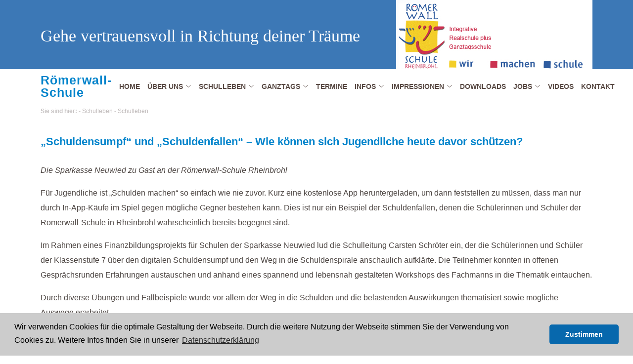

--- FILE ---
content_type: text/html; charset=utf-8
request_url: https://www.roemerwallschule.de/Schulleben-aktuell/Schulden.html
body_size: 4352
content:
<!DOCTYPE html PUBLIC "-//W3C//DTD XHTML 1.0 Transitional//EN"
   "http://www.w3.org/TR/xhtml1/DTD/xhtml1-transitional.dtd">

<html>
    <head>
<base href="https://www.roemerwallschule.de/" />
        <title>Römerwallschule Rheinbrohl - RealschulePlus</title>

        <meta charset="utf-8" />
        <meta http-equiv="X-UA-Compatible" content="IE=Edge,chrome=1" />
        <meta name="viewport" content="width=device-width, user-scalable=no, initial-scale=1" />


    
        
       <link href="css/bootstrap-icons/bootstrap-icons.css" rel="stylesheet">
        
        
     
        
        
        
      
        
        <script type="text/javascript" charset="utf-8" src="js/jquery.min.js"></script>
        
 
    
        
        <link href="css/boxicons/css/boxicons.min.css" rel="stylesheet">
        
        
        
        
        
        
        <link rel="stylesheet" type="text/css" href="css/main-roemer.css">
        
        


<style>


#slide-show {
    margin-top: 200px;
}

#articleList {
  padding-top: 0px;
    
}


.newsPagination  {
    margin-bottom:30px;
}

</style>

















 
		
    <!-- Cookie Banner Start -->
    
    
    <script src="js/cookieconsent.min.js"></script>
    <script src="js/cookie.js"></script>

  <!-- Cookie Banner Script End -->


<meta name="generator" content="CMS CONTENIDO 4.10" />
<meta http-equiv="Content-Type" content="application/xhtml+xml; charset=utf-8" />
<meta name="keywords" content="römerwall-schule, schülerinnen, finanzbildungsprojekts, rheinbrohl, teilnehmer, sparkasse, thematik, mögliche, schuldenspirale, gesprächsrunden, heruntergeladen, schüler, wahrscheinlich, neuwied, schuldenfallen, fallbeispiele, schuldensumpf, schulleitung, klassenstufe, in-app-käufe, auswirkungen, thematisiert, workshop-tag" />
<meta name="description" content="„Schuldensumpf“ und „Schuldenfallen“ – Wie können sich Jugendlich" />
<meta name="author" content="" />
</head>

<body oncontextmenu="return false">


 
    <div id="topbar" class="d-flex align-items-right fixed-top">
        <div class="container">    
            <div class="justify-content-between d-flex">
                <div class="align-self-center topbar-txt">Gehe vertrauensvoll in Richtung deiner Träume</div> 
    
               <div class="topbar-logo">
                    <picture>
                        <source media="(min-width: 38em)" srcset="./images/RS-Rheinbrohl_logo-test.jpg">
                        <source srcset="./images/RS-Rheinbrohl_logo-test_kl.jpg">
                        <img src="./images/RS-Rheinbrohl_logo-test.jpg_kl" alt="">
                    </picture>
               </div>
    
            </div>
        </div>  
      </div>
     
 
  <!-- ======= Header ======= -->
    <header id="header" class="fixed-top d-flex align-items-center header-transparent">
        <div class="container d-flex align-items-center">
    
            <h1 class="logo me-auto">Römerwall-Schule</h1>
            
            <!-- Uncomment below if you prefer to use an image logo -->
                
            <nav id="navbar" class="navbar order-last order-lg-0">
                <ul>
                    
        
                                                        
        
      
      
        <li>
            <a class="nav-link" href="/Home/" rel="2" title="Home">Home</a>
        
                  
              </li>
                                                         
        
                <li class="dropdown"> <a href="#"> <span>Über uns</span> <i class="bi bi-chevron-down"></i></a>          
      
                  
             <ul>
    
                                                            <li>
  
      
              <li>
            <a class="nav-link" href="/Ueber-uns/Das-Kollegium/" rel="74" title="Das Kollegium">Das Kollegium</a>
      
              </li>
                                                             <li>
  
      
              <li>
            <a class="nav-link" href="/Ueber-uns/Leitbild/" rel="21" title="Leitbild">Leitbild</a>
      
              </li>
                                                             <li>
  
      
              <li>
            <a class="nav-link" href="/Ueber-uns/Konzept/" rel="7" title="Konzept">Konzept</a>
      
              </li>
                                                             <li>
  
      
              <li>
            <a class="nav-link" href="/Ueber-uns/Massstaebe/" rel="23" title="Maßstäbe">Maßstäbe</a>
      
              </li>
                                                             <li>
  
      
              <li>
            <a class="nav-link" href="/Fortbildungen/" rel="50" title="Fortbildungen">Fortbildungen</a>
      
              </li>
                                                             <li>
  
      
              <li>
            <a class="nav-link" href="/Schulleitung/" rel="28" title="Schulleitung">Schulleitung</a>
      
              </li>
     
</ul>

              </li>
                                                         
        
                <li class="dropdown"> <a href="#"> <span>Schulleben</span> <i class="bi bi-chevron-down"></i></a>          
      
                  
             <ul>
    
                                                            <li>
  
      
              <li>
            <a class="nav-link active" href="/Schulleben-aktuell/" rel="30" title="Schulleben">Schulleben</a>
      
              </li>
                                                             <li>
  
      
              <li>
            <a class="nav-link" href="/Projekte/" rel="51" title="Projekte">Projekte</a>
      
              </li>
                                                             <li>
  
      
              <li>
            <a class="nav-link" href="/Schulleben/Patenschaft-Kandelium/" rel="44" title="Patenschaft Kandelium">Patenschaft Kandelium</a>
      
              </li>
                                                             <li>
  
      
              <li>
            <a class="nav-link" href="/Schueler-fuer-Schueler/" rel="48" title="Schüler für Schüler">Schüler für Schüler</a>
      
              </li>
                                                             <li>
  
      
              <li>
            <a class="nav-link" href="/Schulsozialarbeit/" rel="54" title="Schulsozialarbeit">Schulsozialarbeit</a>
      
              </li>
                                                             <li>
  
      
              <li>
            <a class="nav-link" href="/Schliessfaecher-fuer-Schueler/" rel="41" title="Schließfächer für Schüler">Schließfächer für Schüler</a>
      
              </li>
                                                             <li>
  
      
              <li>
            <a class="nav-link" href="/Schulelternbeirat/" rel="4" title="Schulelternbeirat">Schulelternbeirat</a>
      
              </li>
                                                             <li>
  
      
              <li>
            <a class="nav-link" href="/Virtueller-Rundgang/" rel="65" title="Rundgang">Rundgang</a>
      
              </li>
     
</ul>

              </li>
                                                         
        
                <li class="dropdown"> <a href="#"> <span>Ganztags</span> <i class="bi bi-chevron-down"></i></a>          
      
                  
             <ul>
    
                                                            <li>
  
      
              <li>
            <a class="nav-link" href="/Ganztags/Ansprechpartner/" rel="77" title="Ansprechpartner">Ansprechpartner</a>
      
              </li>
                                                             <li>
  
      
              <li>
            <a class="nav-link" href="/Ganztags/Konzept/" rel="78" title="Konzept">Konzept</a>
      
              </li>
                                                             <li>
  
      
              <li>
            <a class="nav-link" href="/Ganztags/Anmeldung/" rel="79" title="Anmeldung">Anmeldung</a>
      
              </li>
                                                             <li>
  
      
              <li>
            <a class="nav-link" href="/Ganztags/Presse/" rel="80" title="Presse">Presse</a>
      
              </li>
     
</ul>

              </li>
                                                         
        
      
      
        <li>
            <a class="nav-link" href="/Terminplan/" rel="55" title="Termine">Termine</a>
        
                  
              </li>
                                                         
        
                <li class="dropdown"> <a href="#"> <span>Infos</span> <i class="bi bi-chevron-down"></i></a>          
      
                  
             <ul>
    
                                                            <li>
  
      
              <li>
            <a class="nav-link" href="/Infos/Allgemeine-Infos/" rel="73" title="Allgemeine Infos">Allgemeine Infos</a>
      
              </li>
                                                             <li>
  
      
              <li>
            <a class="nav-link" href="/Beratung/" rel="24" title="Beratung">Beratung</a>
      
              </li>
                                                             <li>
  
      
              <li>
            <a class="nav-link" href="/Allgemeine-Infos/Schulbuchlisten/" rel="32" title="Schulbuchlisten">Schulbuchlisten</a>
      
              </li>
                                                             <li>
  
      
              <li>
            <a class="nav-link" href="/Allgemeine-Infos/Ferientermine/" rel="34" title="Ferientermine">Ferientermine</a>
      
              </li>
                                                             <li>
  
      
              <li>
            <a class="nav-link" href="/Berufsorientierung/" rel="47" title="Berufsorientierung">Berufsorientierung</a>
      
              </li>
                                                             <li>
  
      
              <li>
            <a class="nav-link" href="/Paedagogische-Angebote/" rel="15" title="Pädagogische Angebote">Pädagogische Angebote</a>
      
              </li>
     
</ul>

              </li>
                                                         
        
                <li class="dropdown"> <a href="#"> <span>Impressionen</span> <i class="bi bi-chevron-down"></i></a>          
      
                  
             <ul>
    
                                                            <li>
  
      
              <li>
            <a class="nav-link" href="/Archiv/" rel="5" title="Archiv">Archiv</a>
      
              </li>
                                                             <li>
  
      
              <li>
            <a class="nav-link" href="/50-Jahre/" rel="52" title="50 Jahre">50 Jahre</a>
      
              </li>
     
</ul>

              </li>
                                                         
        
      
      
        <li>
            <a class="nav-link" href="/Downloads/" rel="53" title="Downloads">Downloads</a>
        
                  
              </li>
                                                         
        
                <li class="dropdown"> <a href="#"> <span>Jobs</span> <i class="bi bi-chevron-down"></i></a>          
      
                  
             <ul>
    
                                                            <li>
  
      
              <li>
            <a class="nav-link" href="/Stellenangebote/FSJ/" rel="58" title="FSJ">FSJ</a>
      
              </li>
                                                             <li>
  
      
              <li>
            <a class="nav-link" href="/Stellenangebote/Berufspraktikum/" rel="59" title="Berufspraktikum">Berufspraktikum</a>
      
              </li>
                                                             <li>
  
      
              <li>
            <a class="nav-link" href="/Stellenangebote/Hilfe/" rel="61" title="Hilfe">Hilfe</a>
      
              </li>
     
</ul>

              </li>
                                                         
        
      
      
        <li>
            <a class="nav-link" href="/Videos/" rel="82" title="Videos">Videos</a>
        
                  
              </li>
                                                         
        
      
      
        <li>
            <a class="nav-link" href="/Kontakt/" rel="71" title="Kontakt">Kontakt</a>
        
                  
              </li>
     


                </ul>
                <i class="bi bi-list mobile-nav-toggle"></i>
            </nav>  
        </div>
    </header><!-- End Header -->
  
    <div id="page">        
        <div id="slide-show">
              
        </div>

        <div class="container">
            <div class="row">
                <div class="sec-10-1">
                    <div id="breadcrumb">
                        <!-- navigation_breadcrumb/template/get.tpl -->

 
     Sie sind hier: 

            
        - <a href="/">Schulleben</a> 
       
            
        - <a href="/Schulleben-aktuell/">Schulleben</a> 
       
    
     
 

<!-- /navigation_breadcrumb/template/get.tpl -->
 
                     </div>
                </div>
            </div> 
        </div>


       <section id="section-10" class="sec-10">
            <div class="container">
                <div class="row">
                    <div class="sec-10-1">                                
                        <!-- content_header_first -->


    <h1>&bdquo;Schuldensumpf&ldquo; und &bdquo;Schuldenfallen&ldquo; &ndash; Wie k&ouml;nnen sich Jugendliche heute davor sch&uuml;tzen?</h1>

<!-- /content_header_first -->
 
                        <!-- content_text -->


<p><em>Die Sparkasse Neuwied zu Gast an der R&ouml;merwall-Schule Rheinbrohl</em></p>
<p>F&uuml;r Jugendliche ist &bdquo;Schulden machen&ldquo; so einfach wie nie zuvor. Kurz eine kostenlose App heruntergeladen, um dann feststellen zu m&uuml;ssen, dass man nur durch In-App-K&auml;ufe im Spiel gegen m&ouml;gliche Gegner bestehen kann. Dies ist nur ein Beispiel der Schuldenfallen, denen die Sch&uuml;lerinnen und Sch&uuml;ler der R&ouml;merwall-Schule in Rheinbrohl wahrscheinlich bereits begegnet sind.</p>
<p>Im Rahmen eines Finanzbildungsprojekts f&uuml;r Schulen der Sparkasse Neuwied lud die Schulleitung Carsten Schr&ouml;ter ein, der die Sch&uuml;lerinnen und Sch&uuml;ler der Klassenstufe 7 &uuml;ber den digitalen Schuldensumpf und den Weg in die Schuldenspirale anschaulich aufkl&auml;rte. Die Teilnehmer konnten in offenen Gespr&auml;chsrunden Erfahrungen austauschen und anhand eines spannend und lebensnah gestalteten Workshops des Fachmanns in die Thematik eintauchen.</p>
<p>Durch diverse &Uuml;bungen und Fallbeispiele wurde vor allem der Weg in die Schulden und die belastenden Auswirkungen thematisiert sowie m&ouml;gliche Auswege erarbeitet.</p>
<p>Die Teilnehmer zeigten sich begeistert und empfanden den Workshop-Tag als bereichernd, da die Thematik bereits Teil ihres Lebens sei.</p>
<p>&bdquo;Es ist sch&ouml;n, dass wir auch Themen in der Schule besprechen, die nichts mit Mathe, Deutsch oder Englisch zu tun haben. Mir ist heute einiges &uuml;ber meinen Umgang mit dem Smartphone bewusst geworden&ldquo;, erkl&auml;rte eine Sch&uuml;lerin der Klasse 7b.</p>
<p><img src="https://www.roemerwallschule.de/upload/2022/Bilder/Schulden_1.jpeg" alt="" class="" width="1300" height="874"></p>
<p><img src="https://www.roemerwallschule.de/upload/2022/Bilder/Schulden_2.jpeg" alt="" class="" width="1300"></p>

<!-- /content_text -->
 
                                          
                    </div>
                    <div class="sec-10-2">
                                            </div>
                    <div class="sec-10-3">                  
                                            </div>
                </div>
             </div>
        </section>    

        <div class="container">
            <div class="row"> 
                <!--<div class="p-4 col-xs-12 col-sm-8 col-lg-6 col-xl-4 ">-->
                <div class="sec-20-1"> 
                     
                     <!-- Container einbauen  -->
                </div>
                <!--<div class="p-4 col-xs-12 col-sm-8 col-lg-6 col-xl-6 ">-->  
                <div class="sec-20-2">        
                     
                     <!-- Container einbauen  -->
                </div> 
            </div>
        </div>  

        <div class="container">
            <div class="row">
                <div class="sec-10-1">
                       
                </div>
            </div> 
        </div>

        <!--
        <section id="section-liste" class="sec-00">
            <div class="container">
                <div class="row">
                   
                    <div class="p-4 sec-00-12"> 
                      
                      
                    </div>
                </div>
            </div>
        </section>
        -->
      

        <!--start:footer-->    
        <section id="section-40" class="sec-40">
            <div class="container" data-aos="zoom-out">
                    <div class="row"> 
                        <div class="sec-40-1"> 
                            <!-- content_text -->


<p>R&ouml;merwall-Schule Rheinbrohl<br>Ruth-Dany-Weg 2<br>56598 Rheinbrohl<br><br></p>
<p>Tel:&nbsp; 02635 - 95 01 0<br>Fax: 02635 - 95 01 10<br><br>E-Mail: info@roemerwallschule.de</p>

<!-- /content_text -->
                        </div>
                        <div class="sec-40-2">               
                            <!-- content_text -->


<p><a href="/Home/">Home</a> &nbsp; <br><br><a href="/Ueber-uns/Das-Kollegium/" title="&Uuml;ber uns">&Uuml;ber uns</a> <br><a href="/Ueber-uns/Leitbild/" title="Leitbild">Leitbild</a> &nbsp;&nbsp;<a href="/Ueber-uns/Konzept/" title="Konzept">Konzept</a> &nbsp;&nbsp;<a href="ront_content.php?idcat=23&amp;lang=1" title="Ma&szlig;st&auml;be">Ma&szlig;st&auml;be</a> &nbsp; <a href="/Fortbildungen/" title="Fortbildungen">Fortbildungen</a> &nbsp; <a href="/Schulleitung/" title="Schulleitung">Schulleitung</a><br><br><a href="/Schulleben-aktuell/" title="Schulleben">Schulleben</a><br><a href="/Projekte/" title="Projekte">Projekte</a>&nbsp;&nbsp;<a href="/Schulleben/Patenschaft-Kandelium/" title="Patenschaft">Patenschaft</a>&nbsp;&nbsp;<a href="/Schueler-fuer-Schueler/" title="Sch&uuml;ler f&uuml;r Sch&uuml;ler">Sch&uuml;ler f&uuml;r Sch&uuml;ler</a>&nbsp; <a href="/Schulsozialarbeit/" title="Schulsozialarbeit">Schulsozialarbeit</a>&nbsp;&nbsp;<a href="/Schliessfaecher-fuer-Schueler/" title="Schliessf&auml;cher f&uuml;r Sch&uuml;ler">Schliessf&auml;cher</a>&nbsp; <a href="/Virtueller-Rundgang/" title="Rundgang">Rundgang</a><a href="/Terminplan/"><br><br></a><a href="/Infos/Allgemeine-Infos/" title="Allgemeine Infos">Infos</a><br><a href="/Beratung/" title="Beratung">Beratung</a>&nbsp; <a href="/Allgemeine-Infos/Schulbuchlisten/" title="Schulbuchlisten">Schulbuchlisten</a>&nbsp; <a href="Allgemeine-Infos/Ferientermine/" title="Ferientermine">Ferientermine</a>&nbsp; <a href="/Berufsorientierung/" title="Berufsorientierung">Berufsorientierung</a>&nbsp; <a href="/Paedagogische-Angebote/" title="P&auml;dagogische Angebote">P&auml;dagogische Angebote</a><br><br>Impressionen<br><a href="/Archiv/" title="Archiv">Archiv</a>&nbsp; <a href="/50-Jahre/" title="50 Jahre">50 Jahre</a><br><br><a href="/Jobs/Jobs/" title="Jobs">Jobs</a><br><a href="/Stellenangebote/Praktika/" title="Praktika">Praktika</a>&nbsp;&nbsp;<a href="/Stellenangebote/FSJ/" title="FSJ">FSJ</a>&nbsp;&nbsp;<a href="/Stellenangebote/Berufspraktikum/" title="Berufspraktikum">Berufspraktikum</a>&nbsp;&nbsp;<a href="/Stellenangebote/Hilfe/" title="Hilfe">Hilfe</a>&nbsp;&nbsp;<a href="/Stellenangebote/AG-Leitung/" title="AG Leitung">AG Leitung</a></p>

<!-- /content_text -->
                        </div>
                        <div class="sec-40-3">     
                            <!-- content_text -->


<p><a href="Ganztagsschule/Konzept/">Ganztagsschule</a>&nbsp; <br><br><a href="/Terminplan/">Termine</a><br><br><a href="/Kontakt/Kontakt.html" title="Kontakt">Kontakt</a><br><br><a href="/Downloads/" title="Downloads">Downloads</a><br><br><a href="/Datenschutzerklaerung/Datenschutzerklaerung.html" title="Datenschutzerkl&auml;rung">Datenschutzerkl&auml;rung</a><br><br><a href="/Impressum/Impressum.html" title="Impressum">Impressum</a></p>

<!-- /content_text -->
            
                        </div>
                    </div>
            </div>  
        </section>
    

        <section id="section-logos" class="sec-logos">
            <div class="container">
                <div class="row">
                    <div class="sec-00-12">                         
                        <!-- content_text -->


<p><a href="https://www.sparkasse-neuwied.de/privatkunden/index.php?n=%2Fprivatkunden%2F" target="_blank"><img src="https://www.roemerwallschule.de/upload/Logos/sparkasse-neuwied.jpg" width="200" height="64"></a> <a href="http://www.vrbn.de/" target="_blank"><img src="https://www.roemerwallschule.de/upload/Logos/Logo_VR_Bank.jpg" width="200" height="51"></a> <img src="https://www.roemerwallschule.de/upload/Logos/Inter.png" width="200" height="39"> <img src="https://www.roemerwallschule.de/upload/Logos/weinetikett_emmel.jpg" width="200" height="150"> <a href="https://www.roemerwallschule.de/upload/2022/Bilder/index.png" target="_blank"><img src="https://www.roemerwallschule.de/upload/2022/Bilder/index.png" width="200" height="90"></a></p>

<!-- /content_text -->
                    </div>
                </div>
            </div>
        </section>

    
   
      
        <section id="section-footer" class="sec-footer">
            <div class="container">
                <div class="sec-row-foot">
                    <div class="sec-foot">
                        &copy; 2021 Römerwall-Schule
                    </div>
                    <div class="sec-foot">
                    <a href="https://www.floeck-webdesign.de" target="_blank"> powered by floeck-webdesign.de</a>
                    </div>
                </div>
            </div>
        </section>
        <!--end:footer-->
    </div>




   




         <script type="text/javascript" charset="utf-8" src="js/main-roemer.js"></script>





    </body>

  

     

</html>








--- FILE ---
content_type: text/javascript
request_url: https://www.roemerwallschule.de/js/cookieconsent.min.js
body_size: 7970
content:
!(function (e) {
    if (!e.hasInitialised) {
        var t = {
            escapeRegExp: function (e) {
                return e.replace(/[\-\[\]\/\{\}\(\)\*\+\?\.\\\^\$\|]/g, "\\$&");
            },
            hasClass: function (e, t) {
                var i = " ";
                return 1 === e.nodeType && (i + e.className + i).replace(/[\n\t]/g, i).indexOf(i + t + i) >= 0;
            },
            addClass: function (e, t) {
                e.className += " " + t;
            },
            removeClass: function (e, t) {
                var i = new RegExp("\\b" + this.escapeRegExp(t) + "\\b");
                e.className = e.className.replace(i, "");
            },
            interpolateString: function (e, t) {
                return e.replace(/{{([a-z][a-z0-9\-_]*)}}/gi, function (e) {
                    return t(arguments[1]) || "";
                });
            },
            getCookie: function (e) {
                var t = ("; " + document.cookie).split("; " + e + "=");
                return t.length < 2 ? void 0 : t.pop().split(";").shift();
            },
            setCookie: function (e, t, i, n, o, s) {
                var r = new Date();
                r.setHours(r.getHours() + 24 * (i || 365));
                var a = [e + "=" + t, "expires=" + r.toUTCString(), "path=" + (o || "/")];
                n && a.push("domain=" + n), s && a.push("secure"), (document.cookie = a.join(";"));
            },
            deepExtend: function (e, t) {
                for (var i in t) t.hasOwnProperty(i) && (i in e && this.isPlainObject(e[i]) && this.isPlainObject(t[i]) ? this.deepExtend(e[i], t[i]) : (e[i] = t[i]));
                return e;
            },
            throttle: function (e, t) {
                var i = !1;
                return function () {
                    i ||
                        (e.apply(this, arguments),
                        (i = !0),
                        setTimeout(function () {
                            i = !1;
                        }, t));
                };
            },
            hash: function (e) {
                var t,
                    i,
                    n = 0;
                if (0 === e.length) return n;
                for (t = 0, i = e.length; t < i; ++t) (n = (n << 5) - n + e.charCodeAt(t)), (n |= 0);
                return n;
            },
            normaliseHex: function (e) {
                return "#" == e[0] && (e = e.substr(1)), 3 == e.length && (e = e[0] + e[0] + e[1] + e[1] + e[2] + e[2]), e;
            },
            getContrast: function (e) {
                return (e = this.normaliseHex(e)), (299 * parseInt(e.substr(0, 2), 16) + 587 * parseInt(e.substr(2, 2), 16) + 114 * parseInt(e.substr(4, 2), 16)) / 1e3 >= 128 ? "#000" : "#fff";
            },
            getLuminance: function (e) {
                var t = parseInt(this.normaliseHex(e), 16),
                    i = 38 + (t >> 16),
                    n = 38 + ((t >> 8) & 255),
                    o = 38 + (255 & t);
                return "#" + (16777216 + 65536 * (i < 255 ? (i < 1 ? 0 : i) : 255) + 256 * (n < 255 ? (n < 1 ? 0 : n) : 255) + (o < 255 ? (o < 1 ? 0 : o) : 255)).toString(16).slice(1);
            },
            isMobile: function () {
                return /Android|webOS|iPhone|iPad|iPod|BlackBerry|IEMobile|Opera Mini/i.test(navigator.userAgent);
            },
            isPlainObject: function (e) {
                return "object" == typeof e && null !== e && e.constructor == Object;
            },
            traverseDOMPath: function (e, i) {
                return e && e.parentNode ? (t.hasClass(e, i) ? e : this.traverseDOMPath(e.parentNode, i)) : null;
            },
        };
        (e.status = { deny: "deny", allow: "allow", dismiss: "dismiss" }),
            (e.transitionEnd = (function () {
                var e = document.createElement("div"),
                    t = { t: "transitionend", OT: "oTransitionEnd", msT: "MSTransitionEnd", MozT: "transitionend", WebkitT: "webkitTransitionEnd" };
                for (var i in t) if (t.hasOwnProperty(i) && void 0 !== e.style[i + "ransition"]) return t[i];
                return "";
            })()),
            (e.hasTransition = !!e.transitionEnd);
        var i = Object.keys(e.status).map(t.escapeRegExp);
        (e.customStyles = {}),
            (e.Popup = (function () {
                var n = {
                    enabled: !0,
                    container: null,
                    cookie: { name: "cookieconsent_status", path: "/", domain: "", expiryDays: 365, secure: !1 },
                    onPopupOpen: function () {},
                    onPopupClose: function () {},
                    onInitialise: function (e) {},
                    onStatusChange: function (e, t) {},
                    onRevokeChoice: function () {},
                    onNoCookieLaw: function (e, t) {},
                    content: {
                        header: "Cookies used on the website!",
                        message: "This website uses cookies to ensure you get the best experience on our website.",
                        dismiss: "Got it!",
                        allow: "Allow cookies",
                        link: "Learn more",
                        href: "https://www.cookiesandyou.com",
                        close: "&#x274c;",
                        target: "_blank",
                        policy: "Cookie Policy",
                    },
                    elements: {
                        header: '<span class="cc-header">{{header}}</span>&nbsp;',
                        message: '<span id="cookieconsent:desc" class="cc-message">{{message}}</span>',
                        messagelink:
                            '<span id="cookieconsent:desc" class="cc-message">{{message}} <a aria-label="learn more about cookies" role=button tabindex="0" class="cc-link" href="{{href}}" rel="noopener noreferrer nofollow" target="{{target}}">{{link}}</a></span>',
                        dismiss: '<a aria-label="dismiss cookie message" role=button tabindex="0" class="cc-btn cc-dismiss">{{dismiss}}</a>',
                        allow: '<a aria-label="allow cookies" role=button tabindex="0"  class="cc-btn cc-allow">{{allow}}</a>',
                        deny: '<a aria-label="deny cookies" role=button tabindex="0" class="cc-btn cc-deny">{{deny}}</a>',
                        link: '<a aria-label="learn more about cookies" role=button tabindex="0" class="cc-link" href="{{href}}" rel="noopener noreferrer nofollow" target="{{target}}">{{link}}</a>',
                        close: '<span aria-label="dismiss cookie message" role=button tabindex="0" class="cc-close">{{close}}</span>',
                    },
                    window: '<div role="dialog" aria-live="polite" aria-label="cookieconsent" aria-describedby="cookieconsent:desc" class="cc-window {{classes}}">\x3c!--googleoff: all--\x3e{{children}}\x3c!--googleon: all--\x3e</div>',
                    revokeBtn: '<div class="nix"> </div>',
                    compliance: {
                        info: '<div class="cc-compliance">{{dismiss}}</div>',
                        "opt-in": '<div class="cc-compliance cc-highlight">{{deny}}{{allow}}</div>',
                        "opt-out": '<div class="cc-compliance cc-highlight">{{deny}}{{allow}}</div>',
                    },
                    type: "info",
                    layouts: { basic: "{{messagelink}}{{compliance}}", "basic-close": "{{messagelink}}{{compliance}}{{close}}", "basic-header": "{{header}}{{message}}{{link}}{{compliance}}" },
                    layout: "basic",
                    position: "bottom",
                    theme: "block",
                    static: !1,
                    palette: null,
                    revokable: !1,
                    animateRevokable: !0,
                    showLink: !0,
                    dismissOnScroll: !1,
                    dismissOnTimeout: !1,
                    dismissOnWindowClick: !1,
                    ignoreClicksFrom: ["cc-revoke", "cc-btn"],
                    autoOpen: !0,
                    autoAttach: !0,
                    whitelistPage: [],
                    blacklistPage: [],
                    overrideHTML: null,
                };
                function o() {
                    this.initialise.apply(this, arguments);
                }
                function s(e) {
                    (this.openingTimeout = null), t.removeClass(e, "cc-invisible");
                }
                function r(t) {
                    (t.style.display = "none"), t.removeEventListener(e.transitionEnd, this.afterTransition), (this.afterTransition = null);
                }
                function a() {
                    var e = this.options.position.split("-"),
                        t = [];
                    return (
                        e.forEach(function (e) {
                            t.push("cc-" + e);
                        }),
                        t
                    );
                }
                function c(n) {
                    var o = this.options,
                        s = document.createElement("div"),
                        r = o.container && 1 === o.container.nodeType ? o.container : document.body;
                    s.innerHTML = n;
                    var a = s.children[0];
                    return (
                        (a.style.display = "none"),
                        t.hasClass(a, "cc-window") && e.hasTransition && t.addClass(a, "cc-invisible"),
                        (this.onButtonClick = function (n) {
                            var o = t.traverseDOMPath(n.target, "cc-btn") || n.target;
                            if (t.hasClass(o, "cc-btn")) {
                                var s = o.className.match(new RegExp("\\bcc-(" + i.join("|") + ")\\b")),
                                    r = (s && s[1]) || !1;
                                r && (this.setStatus(r), this.close(!0));
                            }
                            t.hasClass(o, "cc-close") && (this.setStatus(e.status.dismiss), this.close(!0));
                            t.hasClass(o, "cc-revoke") && this.revokeChoice();
                        }.bind(this)),
                        a.addEventListener("click", this.onButtonClick),
                        o.autoAttach && (r.firstChild ? r.insertBefore(a, r.firstChild) : r.appendChild(a)),
                        a
                    );
                }
                function l(e) {
                    return "000000" == (e = t.normaliseHex(e)) ? "#222" : t.getLuminance(e);
                }
                function u(e, t) {
                    for (var i = 0, n = e.length; i < n; ++i) {
                        var o = e[i];
                        if ((o instanceof RegExp && o.test(t)) || ("string" == typeof o && o.length && o === t)) return !0;
                    }
                    return !1;
                }
                return (
                    (o.prototype.initialise = function (i) {
                        this.options && this.destroy(),
                            t.deepExtend((this.options = {}), n),
                            t.isPlainObject(i) && t.deepExtend(this.options, i),
                            function () {
                                var t = this.options.onInitialise.bind(this);
                                if (!window.navigator.cookieEnabled) return t(e.status.deny), !0;
                                if (window.CookiesOK || window.navigator.CookiesOK) return t(e.status.allow), !0;
                                var i = Object.keys(e.status),
                                    n = this.getStatus(),
                                    o = i.indexOf(n) >= 0;
                                o && t(n);
                                return o;
                            }.call(this) && (this.options.enabled = !1),
                            u(this.options.blacklistPage, location.pathname) && (this.options.enabled = !1),
                            u(this.options.whitelistPage, location.pathname) && (this.options.enabled = !0);
                        var o = this.options.window
                                .replace(
                                    "{{classes}}",
                                    function () {
                                        var i = this.options,
                                            n = "top" == i.position || "bottom" == i.position ? "banner" : "floating";
                                        t.isMobile() && (n = "floating");
                                        var o = ["cc-" + n, "cc-type-" + i.type, "cc-theme-" + i.theme];
                                        i.static && o.push("cc-static");
                                        o.push.apply(o, a.call(this));
                                        (function (i) {
                                            var n = t.hash(JSON.stringify(i)),
                                                o = "cc-color-override-" + n,
                                                s = t.isPlainObject(i);
                                            (this.customStyleSelector = s ? o : null),
                                                s &&
                                                    (function (i, n, o) {
                                                        if (e.customStyles[i]) return void ++e.customStyles[i].references;
                                                        var s = {},
                                                            r = n.popup,
                                                            a = n.button,
                                                            c = n.highlight;
                                                        r &&
                                                            ((r.text = r.text ? r.text : t.getContrast(r.background)),
                                                            (r.link = r.link ? r.link : r.text),
                                                            (s[o + ".cc-window"] = ["color: " + r.text, "background-color: " + r.background]),
                                                            (s[o + ".cc-revoke"] = ["color: " + r.text, "background-color: " + r.background]),
                                                            (s[o + " .cc-link," + o + " .cc-link:active," + o + " .cc-link:visited"] = ["color: " + r.link]),
                                                            a &&
                                                                ((a.text = a.text ? a.text : t.getContrast(a.background)),
                                                                (a.border = a.border ? a.border : "transparent"),
                                                                (s[o + " .cc-btn"] = ["color: " + a.text, "border-color: " + a.border, "background-color: " + a.background]),
                                                                a.padding && s[o + " .cc-btn"].push("padding: " + a.padding),
                                                                "transparent" != a.background && (s[o + " .cc-btn:hover, " + o + " .cc-btn:focus"] = ["background-color: " + (a.hover || l(a.background))]),
                                                                c
                                                                    ? ((c.text = c.text ? c.text : t.getContrast(c.background)),
                                                                      (c.border = c.border ? c.border : "transparent"),
                                                                      (s[o + " .cc-highlight .cc-btn:first-child"] = ["color: " + c.text, "border-color: " + c.border, "background-color: " + c.background]))
                                                                    : (s[o + " .cc-highlight .cc-btn:first-child"] = ["color: " + r.text])));
                                                        var u = document.createElement("style");
                                                        document.head.appendChild(u), (e.customStyles[i] = { references: 1, element: u.sheet });
                                                        var h = -1;
                                                        for (var p in s) s.hasOwnProperty(p) && u.sheet.insertRule(p + "{" + s[p].join(";") + "}", ++h);
                                                    })(n, i, "." + o);
                                            return s;
                                        }.call(this, this.options.palette));
                                        this.customStyleSelector && o.push(this.customStyleSelector);
                                        return o;
                                    }
                                        .call(this)
                                        .join(" ")
                                )
                                .replace(
                                    "{{children}}",
                                    function () {
                                        var e = {},
                                            i = this.options;
                                        i.showLink || ((i.elements.link = ""), (i.elements.messagelink = i.elements.message));
                                        Object.keys(i.elements).forEach(function (n) {
                                            e[n] = t.interpolateString(i.elements[n], function (e) {
                                                var t = i.content[e];
                                                return e && "string" == typeof t && t.length ? t : "";
                                            });
                                        });
                                        var n = i.compliance[i.type];
                                        n || (n = i.compliance.info);
                                        e.compliance = t.interpolateString(n, function (t) {
                                            return e[t];
                                        });
                                        var o = i.layouts[i.layout];
                                        o || (o = i.layouts.basic);
                                        return t.interpolateString(o, function (t) {
                                            return e[t];
                                        });
                                    }.call(this)
                                ),
                            s = this.options.overrideHTML;
                        if (("string" == typeof s && s.length && (o = s), this.options.static)) {
                            var r = c.call(this, '<div class="cc-grower">' + o + "</div>");
                            (r.style.display = ""), (this.element = r.firstChild), (this.element.style.display = "none"), t.addClass(this.element, "cc-invisible");
                        } else this.element = c.call(this, o);
                        (function () {
                            var i = this.setStatus.bind(this),
                                n = this.close.bind(this),
                                o = this.options.dismissOnTimeout;
                            "number" == typeof o &&
                                o >= 0 &&
                                (this.dismissTimeout = window.setTimeout(function () {
                                    i(e.status.dismiss), n(!0);
                                }, Math.floor(o)));
                            var s = this.options.dismissOnScroll;
                            if ("number" == typeof s && s >= 0) {
                                var r = function (t) {
                                    window.pageYOffset > Math.floor(s) && (i(e.status.dismiss), n(!0), window.removeEventListener("scroll", r), (this.onWindowScroll = null));
                                };
                                this.options.enabled && ((this.onWindowScroll = r), window.addEventListener("scroll", r));
                            }
                            var a = this.options.dismissOnWindowClick,
                                c = this.options.ignoreClicksFrom;
                            if (a) {
                                var l = function (o) {
                                    for (var s = !1, r = o.path.length, a = c.length, u = 0; u < r; u++) if (!s) for (var h = 0; h < a; h++) s || (s = t.hasClass(o.path[u], c[h]));
                                    s || (i(e.status.dismiss), n(!0), window.removeEventListener("click", l), window.removeEventListener("touchend", l), (this.onWindowClick = null));
                                }.bind(this);
                                this.options.enabled && ((this.onWindowClick = l), window.addEventListener("click", l), window.addEventListener("touchend", l));
                            }
                        }.call(this),
                            function () {
                                "info" != this.options.type && (this.options.revokable = !0);
                                t.isMobile() && (this.options.animateRevokable = !1);
                                if (this.options.revokable) {
                                    var e = a.call(this);
                                    this.options.animateRevokable && e.push("cc-animate"), this.customStyleSelector && e.push(this.customStyleSelector);
                                    var i = this.options.revokeBtn.replace("{{classes}}", e.join(" ")).replace("{{policy}}", this.options.content.policy);
                                    this.revokeBtn = c.call(this, i);
                                    var n = this.revokeBtn;
                                    if (this.options.animateRevokable) {
                                        var o = t.throttle(function (e) {
                                            var i = !1,
                                                o = window.innerHeight - 20;
                                            t.hasClass(n, "cc-top") && e.clientY < 20 && (i = !0),
                                                t.hasClass(n, "cc-bottom") && e.clientY > o && (i = !0),
                                                i ? t.hasClass(n, "cc-active") || t.addClass(n, "cc-active") : t.hasClass(n, "cc-active") && t.removeClass(n, "cc-active");
                                        }, 200);
                                        (this.onMouseMove = o), window.addEventListener("mousemove", o);
                                    }
                                }
                            }.call(this),
                            this.options.autoOpen && this.autoOpen());
                    }),
                    (o.prototype.destroy = function () {
                        this.onButtonClick && this.element && (this.element.removeEventListener("click", this.onButtonClick), (this.onButtonClick = null)),
                            this.dismissTimeout && (clearTimeout(this.dismissTimeout), (this.dismissTimeout = null)),
                            this.onWindowScroll && (window.removeEventListener("scroll", this.onWindowScroll), (this.onWindowScroll = null)),
                            this.onWindowClick && (window.removeEventListener("click", this.onWindowClick), (this.onWindowClick = null)),
                            this.onMouseMove && (window.removeEventListener("mousemove", this.onMouseMove), (this.onMouseMove = null)),
                            this.element && this.element.parentNode && this.element.parentNode.removeChild(this.element),
                            (this.element = null),
                            this.revokeBtn && this.revokeBtn.parentNode && this.revokeBtn.parentNode.removeChild(this.revokeBtn),
                            (this.revokeBtn = null),
                            (function (i) {
                                if (t.isPlainObject(i)) {
                                    var n = t.hash(JSON.stringify(i)),
                                        o = e.customStyles[n];
                                    if (o && !--o.references) {
                                        var s = o.element.ownerNode;
                                        s && s.parentNode && s.parentNode.removeChild(s), (e.customStyles[n] = null);
                                    }
                                }
                            })(this.options.palette),
                            (this.options = null);
                    }),
                    (o.prototype.open = function (t) {
                        if (this.element) return this.isOpen() || (e.hasTransition ? this.fadeIn() : (this.element.style.display = ""), this.options.revokable && this.toggleRevokeButton(), this.options.onPopupOpen.call(this)), this;
                    }),
                    (o.prototype.close = function (t) {
                        if (this.element)
                            return this.isOpen() && (e.hasTransition ? this.fadeOut() : (this.element.style.display = "none"), t && this.options.revokable && this.toggleRevokeButton(!0), this.options.onPopupClose.call(this)), this;
                    }),
                    (o.prototype.fadeIn = function () {
                        var i = this.element;
                        if (e.hasTransition && i && (this.afterTransition && r.call(this, i), t.hasClass(i, "cc-invisible"))) {
                            if (((i.style.display = ""), this.options.static)) {
                                var n = this.element.clientHeight;
                                this.element.parentNode.style.maxHeight = n + "px";
                            }
                            this.openingTimeout = setTimeout(s.bind(this, i), 20);
                        }
                    }),
                    (o.prototype.fadeOut = function () {
                        var i = this.element;
                        e.hasTransition &&
                            i &&
                            (this.openingTimeout && (clearTimeout(this.openingTimeout), s.bind(this, i)),
                            t.hasClass(i, "cc-invisible") ||
                                (this.options.static && (this.element.parentNode.style.maxHeight = ""), (this.afterTransition = r.bind(this, i)), i.addEventListener(e.transitionEnd, this.afterTransition), t.addClass(i, "cc-invisible")));
                    }),
                    (o.prototype.isOpen = function () {
                        return this.element && "" == this.element.style.display && (!e.hasTransition || !t.hasClass(this.element, "cc-invisible"));
                    }),
                    (o.prototype.toggleRevokeButton = function (e) {
                        this.revokeBtn && (this.revokeBtn.style.display = e ? "" : "none");
                    }),
                    (o.prototype.revokeChoice = function (e) {
                        (this.options.enabled = !0), this.clearStatus(), this.options.onRevokeChoice.call(this), e || this.autoOpen();
                    }),
                    (o.prototype.hasAnswered = function (t) {
                        return Object.keys(e.status).indexOf(this.getStatus()) >= 0;
                    }),
                    (o.prototype.hasConsented = function (t) {
                        var i = this.getStatus();
                        return i == e.status.allow || i == e.status.dismiss;
                    }),
                    (o.prototype.autoOpen = function (e) {
                        !this.hasAnswered() && this.options.enabled ? this.open() : this.hasAnswered() && this.options.revokable && this.toggleRevokeButton(!0);
                    }),
                    (o.prototype.setStatus = function (i) {
                        var n = this.options.cookie,
                            o = t.getCookie(n.name),
                            s = Object.keys(e.status).indexOf(o) >= 0;
                        Object.keys(e.status).indexOf(i) >= 0 ? (t.setCookie(n.name, i, n.expiryDays, n.domain, n.path, n.secure), this.options.onStatusChange.call(this, i, s)) : this.clearStatus();
                    }),
                    (o.prototype.getStatus = function () {
                        return t.getCookie(this.options.cookie.name);
                    }),
                    (o.prototype.clearStatus = function () {
                        var e = this.options.cookie;
                        t.setCookie(e.name, "", -1, e.domain, e.path);
                    }),
                    o
                );
            })()),
            (e.Location = (function () {
                var e = {
                    timeout: 5e3,
                    services: ["ipinfo"],
                    serviceDefinitions: {
                        ipinfo: function () {
                            return {
                                url: "//ipinfo.io",
                                headers: ["Accept: application/json"],
                                callback: function (e, t) {
                                    try {
                                        var i = JSON.parse(t);
                                        return i.error ? s(i) : { code: i.country };
                                    } catch (e) {
                                        return s({ error: "Invalid response (" + e + ")" });
                                    }
                                },
                            };
                        },
                        ipinfodb: function (e) {
                            return {
                                url: "//api.ipinfodb.com/v3/ip-country/?key={api_key}&format=json&callback={callback}",
                                isScript: !0,
                                callback: function (e, t) {
                                    try {
                                        var i = JSON.parse(t);
                                        return "ERROR" == i.statusCode ? s({ error: i.statusMessage }) : { code: i.countryCode };
                                    } catch (e) {
                                        return s({ error: "Invalid response (" + e + ")" });
                                    }
                                },
                            };
                        },
                        maxmind: function () {
                            return {
                                url: "//js.maxmind.com/js/apis/geoip2/v2.1/geoip2.js",
                                isScript: !0,
                                callback: function (e) {
                                    window.geoip2
                                        ? geoip2.country(
                                              function (t) {
                                                  try {
                                                      e({ code: t.country.iso_code });
                                                  } catch (t) {
                                                      e(s(t));
                                                  }
                                              },
                                              function (t) {
                                                  e(s(t));
                                              }
                                          )
                                        : e(new Error("Unexpected response format. The downloaded script should have exported `geoip2` to the global scope"));
                                },
                            };
                        },
                    },
                };
                function i(i) {
                    t.deepExtend((this.options = {}), e), t.isPlainObject(i) && t.deepExtend(this.options, i), (this.currentServiceIndex = -1);
                }
                function n(e, t, i) {
                    var n,
                        o = document.createElement("script");
                    (o.type = "text/" + (e.type || "javascript")),
                        (o.src = e.src || e),
                        (o.async = !1),
                        (o.onreadystatechange = o.onload = function () {
                            var e = o.readyState;
                            clearTimeout(n), t.done || (e && !/loaded|complete/.test(e)) || ((t.done = !0), t(), (o.onreadystatechange = o.onload = null));
                        }),
                        document.body.appendChild(o),
                        (n = setTimeout(function () {
                            (t.done = !0), t(), (o.onreadystatechange = o.onload = null);
                        }, i));
                }
                function o(e, t, i, n, o) {
                    var s = new (window.XMLHttpRequest || window.ActiveXObject)("MSXML2.XMLHTTP.3.0");
                    if ((s.open(n ? "POST" : "GET", e, 1), s.setRequestHeader("Content-type", "application/x-www-form-urlencoded"), Array.isArray(o)))
                        for (var r = 0, a = o.length; r < a; ++r) {
                            var c = o[r].split(":", 2);
                            s.setRequestHeader(c[0].replace(/^\s+|\s+$/g, ""), c[1].replace(/^\s+|\s+$/g, ""));
                        }
                    "function" == typeof t &&
                        (s.onreadystatechange = function () {
                            s.readyState > 3 && t(s);
                        }),
                        s.send(n);
                }
                function s(e) {
                    return new Error("Error [" + (e.code || "UNKNOWN") + "]: " + e.error);
                }
                return (
                    (i.prototype.getNextService = function () {
                        var e;
                        do {
                            e = this.getServiceByIdx(++this.currentServiceIndex);
                        } while (this.currentServiceIndex < this.options.services.length && !e);
                        return e;
                    }),
                    (i.prototype.getServiceByIdx = function (e) {
                        var i = this.options.services[e];
                        if ("function" == typeof i) {
                            var n = i();
                            return n.name && t.deepExtend(n, this.options.serviceDefinitions[n.name](n)), n;
                        }
                        return "string" == typeof i ? this.options.serviceDefinitions[i]() : t.isPlainObject(i) ? this.options.serviceDefinitions[i.name](i) : null;
                    }),
                    (i.prototype.locate = function (e, t) {
                        var i = this.getNextService();
                        i ? ((this.callbackComplete = e), (this.callbackError = t), this.runService(i, this.runNextServiceOnError.bind(this))) : t(new Error("No services to run"));
                    }),
                    (i.prototype.setupUrl = function (e) {
                        var t = this.getCurrentServiceOpts();
                        return e.url.replace(/\{(.*?)\}/g, function (i, n) {
                            if ("callback" === n) {
                                var o = "callback" + Date.now();
                                return (
                                    (window[o] = function (t) {
                                        e.__JSONP_DATA = JSON.stringify(t);
                                    }),
                                    o
                                );
                            }
                            if (n in t.interpolateUrl) return t.interpolateUrl[n];
                        });
                    }),
                    (i.prototype.runService = function (e, t) {
                        var i = this;
                        e &&
                            e.url &&
                            e.callback &&
                            (e.isScript ? n : o)(
                                this.setupUrl(e),
                                function (n) {
                                    var o = n ? n.responseText : "";
                                    e.__JSONP_DATA && ((o = e.__JSONP_DATA), delete e.__JSONP_DATA), i.runServiceCallback.call(i, t, e, o);
                                },
                                this.options.timeout,
                                e.data,
                                e.headers
                            );
                    }),
                    (i.prototype.runServiceCallback = function (e, t, i) {
                        var n = this,
                            o = t.callback(function (t) {
                                o || n.onServiceResult.call(n, e, t);
                            }, i);
                        o && this.onServiceResult.call(this, e, o);
                    }),
                    (i.prototype.onServiceResult = function (e, t) {
                        t instanceof Error || (t && t.error) ? e.call(this, t, null) : e.call(this, null, t);
                    }),
                    (i.prototype.runNextServiceOnError = function (e, t) {
                        if (e) {
                            this.logError(e);
                            var i = this.getNextService();
                            i ? this.runService(i, this.runNextServiceOnError.bind(this)) : this.completeService.call(this, this.callbackError, new Error("All services failed"));
                        } else this.completeService.call(this, this.callbackComplete, t);
                    }),
                    (i.prototype.getCurrentServiceOpts = function () {
                        var e = this.options.services[this.currentServiceIndex];
                        return "string" == typeof e ? { name: e } : "function" == typeof e ? e() : t.isPlainObject(e) ? e : {};
                    }),
                    (i.prototype.completeService = function (e, t) {
                        (this.currentServiceIndex = -1), e && e(t);
                    }),
                    (i.prototype.logError = function (e) {
                        var t = this.currentServiceIndex,
                            i = this.getServiceByIdx(t);
                        console.warn("The service[" + t + "] (" + i.url + ") responded with the following error", e);
                    }),
                    i
                );
            })()),
            (e.Law = (function () {
                var e = {
                    regionalLaw: !0,
                    hasLaw: ["AT", "BE", "BG", "HR", "CZ", "CY", "DK", "EE", "FI", "FR", "DE", "EL", "HU", "IE", "IT", "LV", "LT", "LU", "MT", "NL", "PL", "PT", "SK", "ES", "SE", "GB", "UK", "GR", "EU"],
                    revokable: ["HR", "CY", "DK", "EE", "FR", "DE", "LV", "LT", "NL", "PT", "ES"],
                    explicitAction: ["HR", "IT", "ES"],
                };
                function i(e) {
                    this.initialise.apply(this, arguments);
                }
                return (
                    (i.prototype.initialise = function (i) {
                        t.deepExtend((this.options = {}), e), t.isPlainObject(i) && t.deepExtend(this.options, i);
                    }),
                    (i.prototype.get = function (e) {
                        var t = this.options;
                        return { hasLaw: t.hasLaw.indexOf(e) >= 0, revokable: t.revokable.indexOf(e) >= 0, explicitAction: t.explicitAction.indexOf(e) >= 0 };
                    }),
                    (i.prototype.applyLaw = function (e, t) {
                        var i = this.get(t);
                        return (
                            i.hasLaw || ((e.enabled = !1), "function" == typeof e.onNoCookieLaw && e.onNoCookieLaw(t, i)),
                            this.options.regionalLaw && (i.revokable && (e.revokable = !0), i.explicitAction && ((e.dismissOnScroll = !1), (e.dismissOnTimeout = !1))),
                            e
                        );
                    }),
                    i
                );
            })()),
            (e.initialise = function (i, n, o) {
                var s = new e.Law(i.law);
                n || (n = function () {}), o || (o = function () {});
                var r = Object.keys(e.status),
                    a = t.getCookie("cookieconsent_status");
                r.indexOf(a) >= 0
                    ? n(new e.Popup(i))
                    : e.getCountryCode(
                          i,
                          function (t) {
                              delete i.law, delete i.location, t.code && (i = s.applyLaw(i, t.code)), n(new e.Popup(i));
                          },
                          function (t) {
                              delete i.law, delete i.location, o(t, new e.Popup(i));
                          }
                      );
            }),
            (e.getCountryCode = function (t, i, n) {
                t.law && t.law.countryCode
                    ? i({ code: t.law.countryCode })
                    : t.location
                    ? new e.Location(t.location).locate(function (e) {
                          i(e || {});
                      }, n)
                    : i({});
            }),
            (e.utils = t),
            (e.hasInitialised = !0),
            (window.cookieconsent = e);
    }
})(window.cookieconsent || {});


--- FILE ---
content_type: text/javascript
request_url: https://www.roemerwallschule.de/js/main-roemer.js
body_size: 26914
content:
!function(t,e){"object"==typeof exports&&"object"==typeof module?module.exports=e():"function"==typeof define&&define.amd?define([],e):"object"==typeof exports?exports.AOS=e():t.AOS=e()}(this,function(){return function(t){function e(i){if(n[i])return n[i].exports;var o=n[i]={exports:{},id:i,loaded:!1};return t[i].call(o.exports,o,o.exports,e),o.loaded=!0,o.exports}var n={};return e.m=t,e.c=n,e.p="dist/",e(0)}([function(t,e,n){"use strict";function i(t){return t&&t.__esModule?t:{default:t}}var o=Object.assign||function(t){for(var e=1;e<arguments.length;e++){var n=arguments[e];for(var i in n)Object.prototype.hasOwnProperty.call(n,i)&&(t[i]=n[i])}return t},s=n(1),r=(i(s),n(6)),a=i(r),l=n(7),c=i(l),u=n(8),f=i(u),d=n(9),p=i(d),h=n(10),g=i(h),m=n(11),v=i(m),b=n(14),y=i(b),w=[],E=!1,k=document.all&&!window.atob,x={offset:120,delay:0,easing:"ease",duration:400,disable:!1,once:!1,startEvent:"DOMContentLoaded",throttleDelay:99,debounceDelay:50,disableMutationObserver:!1},_=function(){var t=arguments.length>0&&void 0!==arguments[0]&&arguments[0];if(t&&(E=!0),E)return w=(0,v.default)(w,x),(0,g.default)(w,x.once),w},L=function(){w=(0,y.default)(),_()},C=function(){w.forEach(function(t,e){t.node.removeAttribute("data-aos"),t.node.removeAttribute("data-aos-easing"),t.node.removeAttribute("data-aos-duration"),t.node.removeAttribute("data-aos-delay")})},A=function(t){var e;return x=o(x,t),w=(0,y.default)(),!0===(e=x.disable)||"mobile"===e&&p.default.mobile()||"phone"===e&&p.default.phone()||"tablet"===e&&p.default.tablet()||"function"==typeof e&&!0===e()||k?C():(document.querySelector("body").setAttribute("data-aos-easing",x.easing),document.querySelector("body").setAttribute("data-aos-duration",x.duration),document.querySelector("body").setAttribute("data-aos-delay",x.delay),"DOMContentLoaded"===x.startEvent&&["complete","interactive"].indexOf(document.readyState)>-1?_(!0):"load"===x.startEvent?window.addEventListener(x.startEvent,function(){_(!0)}):document.addEventListener(x.startEvent,function(){_(!0)}),window.addEventListener("resize",(0,c.default)(_,x.debounceDelay,!0)),window.addEventListener("orientationchange",(0,c.default)(_,x.debounceDelay,!0)),window.addEventListener("scroll",(0,a.default)(function(){(0,g.default)(w,x.once)},x.throttleDelay)),x.disableMutationObserver||(0,f.default)("[data-aos]",L),w)};t.exports={init:A,refresh:_,refreshHard:L}},function(t,e){},,,,,function(t,e){(function(e){"use strict";function n(t){var e=void 0===t?"undefined":o(t);return!!t&&("object"==e||"function"==e)}function i(t){if("number"==typeof t)return t;if("symbol"==(void 0===(e=t)?"undefined":o(e))||(i=e)&&"object"==(void 0===i?"undefined":o(i))&&m.call(e)==a)return r;if(n(t)){var e,i,s="function"==typeof t.valueOf?t.valueOf():t;t=n(s)?s+"":s}if("string"!=typeof t)return 0===t?t:+t;t=t.replace(l,"");var p=u.test(t);return p||f.test(t)?d(t.slice(2),p?2:8):c.test(t)?r:+t}var o="function"==typeof Symbol&&"symbol"==typeof Symbol.iterator?function(t){return typeof t}:function(t){return t&&"function"==typeof Symbol&&t.constructor===Symbol&&t!==Symbol.prototype?"symbol":typeof t},s="Expected a function",r=NaN,a="[object Symbol]",l=/^\s+|\s+$/g,c=/^[-+]0x[0-9a-f]+$/i,u=/^0b[01]+$/i,f=/^0o[0-7]+$/i,d=parseInt,p="object"==(void 0===e?"undefined":o(e))&&e&&e.Object===Object&&e,h="object"==("undefined"==typeof self?"undefined":o(self))&&self&&self.Object===Object&&self,g=p||h||Function("return this")(),m=Object.prototype.toString,v=Math.max,b=Math.min,y=function(){return g.Date.now()};t.exports=function t(e,o,r){var a=!0,l=!0;if("function"!=typeof e)throw TypeError(s);return n(r)&&(a="leading"in r?!!r.leading:a,l="trailing"in r?!!r.trailing:l),function t(e,o,r){function a(t){var n=d,i=p;return d=p=void 0,E=t,g=e.apply(i,n)}function l(t){var e=t-w,n=t-E;return void 0===w||e>=o||e<0||x&&n>=h}function c(){var t,e,n,i,s=y();return l(s)?u(s):void(m=setTimeout(c,(e=(t=s)-w,n=t-E,i=o-e,x?b(i,h-n):i)))}function u(t){return m=void 0,_&&d?a(t):(d=p=void 0,g)}function f(){var t,e=y(),n=l(e);if(d=arguments,p=this,w=e,n){if(void 0===m)return E=t=w,m=setTimeout(c,o),k?a(t):g;if(x)return m=setTimeout(c,o),a(w)}return void 0===m&&(m=setTimeout(c,o)),g}var d,p,h,g,m,w,E=0,k=!1,x=!1,_=!0;if("function"!=typeof e)throw TypeError(s);return o=i(o)||0,n(r)&&(k=!!r.leading,h=(x="maxWait"in r)?v(i(r.maxWait)||0,o):h,_="trailing"in r?!!r.trailing:_),f.cancel=function t(){void 0!==m&&clearTimeout(m),E=0,d=w=p=m=void 0},f.flush=function t(){return void 0===m?g:u(y())},f}(e,o,{leading:a,maxWait:o,trailing:l})}}).call(e,function(){return this}())},function(t,e){(function(e){"use strict";function n(t){var e=void 0===t?"undefined":o(t);return!!t&&("object"==e||"function"==e)}function i(t){if("number"==typeof t)return t;if("symbol"==(void 0===(e=t)?"undefined":o(e))||(i=e)&&"object"==(void 0===i?"undefined":o(i))&&g.call(e)==r)return s;if(n(t)){var e,i,d="function"==typeof t.valueOf?t.valueOf():t;t=n(d)?d+"":d}if("string"!=typeof t)return 0===t?t:+t;t=t.replace(a,"");var p=c.test(t);return p||u.test(t)?f(t.slice(2),p?2:8):l.test(t)?s:+t}var o="function"==typeof Symbol&&"symbol"==typeof Symbol.iterator?function(t){return typeof t}:function(t){return t&&"function"==typeof Symbol&&t.constructor===Symbol&&t!==Symbol.prototype?"symbol":typeof t},s=NaN,r="[object Symbol]",a=/^\s+|\s+$/g,l=/^[-+]0x[0-9a-f]+$/i,c=/^0b[01]+$/i,u=/^0o[0-7]+$/i,f=parseInt,d="object"==(void 0===e?"undefined":o(e))&&e&&e.Object===Object&&e,p="object"==("undefined"==typeof self?"undefined":o(self))&&self&&self.Object===Object&&self,h=d||p||Function("return this")(),g=Object.prototype.toString,m=Math.max,v=Math.min,b=function(){return h.Date.now()};t.exports=function t(e,o,s){function r(t){var n=f,i=d;return f=d=void 0,w=t,h=e.apply(i,n)}function a(t){var e=t-y,n=t-w;return void 0===y||e>=o||e<0||k&&n>=p}function l(){var t,e,n,i,s=b();return a(s)?c(s):void(g=setTimeout(l,(e=(t=s)-y,n=t-w,i=o-e,k?v(i,p-n):i)))}function c(t){return g=void 0,x&&f?r(t):(f=d=void 0,h)}function u(){var t,e=b(),n=a(e);if(f=arguments,d=this,y=e,n){if(void 0===g)return w=t=y,g=setTimeout(l,o),E?r(t):h;if(k)return g=setTimeout(l,o),r(y)}return void 0===g&&(g=setTimeout(l,o)),h}var f,d,p,h,g,y,w=0,E=!1,k=!1,x=!0;if("function"!=typeof e)throw TypeError("Expected a function");return o=i(o)||0,n(s)&&(E=!!s.leading,p=(k="maxWait"in s)?m(i(s.maxWait)||0,o):p,x="trailing"in s?!!s.trailing:x),u.cancel=function t(){void 0!==g&&clearTimeout(g),w=0,f=y=d=g=void 0},u.flush=function t(){return void 0===g?h:c(b())},u}}).call(e,function(){return this}())},function(t,e){"use strict";function n(t){t&&t.forEach(function(t){var e=Array.prototype.slice.call(t.addedNodes),n=Array.prototype.slice.call(t.removedNodes);e.concat(n).filter(function(t){return t.hasAttribute&&t.hasAttribute("data-aos")}).length&&s()})}Object.defineProperty(e,"__esModule",{value:!0});var i=window.document,o=window.MutationObserver||window.WebKitMutationObserver||window.MozMutationObserver,s=function(){};e.default=function t(e,r){var a=new o(n);s=r,a.observe(i.documentElement,{childList:!0,subtree:!0,removedNodes:!0})}},function(t,e){"use strict";function n(){return navigator.userAgent||navigator.vendor||window.opera||""}Object.defineProperty(e,"__esModule",{value:!0});var i=function(){function t(t,e){for(var n=0;n<e.length;n++){var i=e[n];i.enumerable=i.enumerable||!1,i.configurable=!0,"value"in i&&(i.writable=!0),Object.defineProperty(t,i.key,i)}}return function(e,n,i){return n&&t(e.prototype,n),i&&t(e,i),e}}(),o=/(android|bb\d+|meego).+mobile|avantgo|bada\/|blackberry|blazer|compal|elaine|fennec|hiptop|iemobile|ip(hone|od)|iris|kindle|lge |maemo|midp|mmp|mobile.+firefox|netfront|opera m(ob|in)i|palm( os)?|phone|p(ixi|re)\/|plucker|pocket|psp|series(4|6)0|symbian|treo|up\.(browser|link)|vodafone|wap|windows ce|xda|xiino/i,s=/1207|6310|6590|3gso|4thp|50[1-6]i|770s|802s|a wa|abac|ac(er|oo|s\-)|ai(ko|rn)|al(av|ca|co)|amoi|an(ex|ny|yw)|aptu|ar(ch|go)|as(te|us)|attw|au(di|\-m|r |s )|avan|be(ck|ll|nq)|bi(lb|rd)|bl(ac|az)|br(e|v)w|bumb|bw\-(n|u)|c55\/|capi|ccwa|cdm\-|cell|chtm|cldc|cmd\-|co(mp|nd)|craw|da(it|ll|ng)|dbte|dc\-s|devi|dica|dmob|do(c|p)o|ds(12|\-d)|el(49|ai)|em(l2|ul)|er(ic|k0)|esl8|ez([4-7]0|os|wa|ze)|fetc|fly(\-|_)|g1 u|g560|gene|gf\-5|g\-mo|go(\.w|od)|gr(ad|un)|haie|hcit|hd\-(m|p|t)|hei\-|hi(pt|ta)|hp( i|ip)|hs\-c|ht(c(\-| |_|a|g|p|s|t)|tp)|hu(aw|tc)|i\-(20|go|ma)|i230|iac( |\-|\/)|ibro|idea|ig01|ikom|im1k|inno|ipaq|iris|ja(t|v)a|jbro|jemu|jigs|kddi|keji|kgt( |\/)|klon|kpt |kwc\-|kyo(c|k)|le(no|xi)|lg( g|\/(k|l|u)|50|54|\-[a-w])|libw|lynx|m1\-w|m3ga|m50\/|ma(te|ui|xo)|mc(01|21|ca)|m\-cr|me(rc|ri)|mi(o8|oa|ts)|mmef|mo(01|02|bi|de|do|t(\-| |o|v)|zz)|mt(50|p1|v )|mwbp|mywa|n10[0-2]|n20[2-3]|n30(0|2)|n50(0|2|5)|n7(0(0|1)|10)|ne((c|m)\-|on|tf|wf|wg|wt)|nok(6|i)|nzph|o2im|op(ti|wv)|oran|owg1|p800|pan(a|d|t)|pdxg|pg(13|\-([1-8]|c))|phil|pire|pl(ay|uc)|pn\-2|po(ck|rt|se)|prox|psio|pt\-g|qa\-a|qc(07|12|21|32|60|\-[2-7]|i\-)|qtek|r380|r600|raks|rim9|ro(ve|zo)|s55\/|sa(ge|ma|mm|ms|ny|va)|sc(01|h\-|oo|p\-)|sdk\/|se(c(\-|0|1)|47|mc|nd|ri)|sgh\-|shar|sie(\-|m)|sk\-0|sl(45|id)|sm(al|ar|b3|it|t5)|so(ft|ny)|sp(01|h\-|v\-|v )|sy(01|mb)|t2(18|50)|t6(00|10|18)|ta(gt|lk)|tcl\-|tdg\-|tel(i|m)|tim\-|t\-mo|to(pl|sh)|ts(70|m\-|m3|m5)|tx\-9|up(\.b|g1|si)|utst|v400|v750|veri|vi(rg|te)|vk(40|5[0-3]|\-v)|vm40|voda|vulc|vx(52|53|60|61|70|80|81|83|85|98)|w3c(\-| )|webc|whit|wi(g |nc|nw)|wmlb|wonu|x700|yas\-|your|zeto|zte\-/i,r=/(android|bb\d+|meego).+mobile|avantgo|bada\/|blackberry|blazer|compal|elaine|fennec|hiptop|iemobile|ip(hone|od)|iris|kindle|lge |maemo|midp|mmp|mobile.+firefox|netfront|opera m(ob|in)i|palm( os)?|phone|p(ixi|re)\/|plucker|pocket|psp|series(4|6)0|symbian|treo|up\.(browser|link)|vodafone|wap|windows ce|xda|xiino|android|ipad|playbook|silk/i,a=/1207|6310|6590|3gso|4thp|50[1-6]i|770s|802s|a wa|abac|ac(er|oo|s\-)|ai(ko|rn)|al(av|ca|co)|amoi|an(ex|ny|yw)|aptu|ar(ch|go)|as(te|us)|attw|au(di|\-m|r |s )|avan|be(ck|ll|nq)|bi(lb|rd)|bl(ac|az)|br(e|v)w|bumb|bw\-(n|u)|c55\/|capi|ccwa|cdm\-|cell|chtm|cldc|cmd\-|co(mp|nd)|craw|da(it|ll|ng)|dbte|dc\-s|devi|dica|dmob|do(c|p)o|ds(12|\-d)|el(49|ai)|em(l2|ul)|er(ic|k0)|esl8|ez([4-7]0|os|wa|ze)|fetc|fly(\-|_)|g1 u|g560|gene|gf\-5|g\-mo|go(\.w|od)|gr(ad|un)|haie|hcit|hd\-(m|p|t)|hei\-|hi(pt|ta)|hp( i|ip)|hs\-c|ht(c(\-| |_|a|g|p|s|t)|tp)|hu(aw|tc)|i\-(20|go|ma)|i230|iac( |\-|\/)|ibro|idea|ig01|ikom|im1k|inno|ipaq|iris|ja(t|v)a|jbro|jemu|jigs|kddi|keji|kgt( |\/)|klon|kpt |kwc\-|kyo(c|k)|le(no|xi)|lg( g|\/(k|l|u)|50|54|\-[a-w])|libw|lynx|m1\-w|m3ga|m50\/|ma(te|ui|xo)|mc(01|21|ca)|m\-cr|me(rc|ri)|mi(o8|oa|ts)|mmef|mo(01|02|bi|de|do|t(\-| |o|v)|zz)|mt(50|p1|v )|mwbp|mywa|n10[0-2]|n20[2-3]|n30(0|2)|n50(0|2|5)|n7(0(0|1)|10)|ne((c|m)\-|on|tf|wf|wg|wt)|nok(6|i)|nzph|o2im|op(ti|wv)|oran|owg1|p800|pan(a|d|t)|pdxg|pg(13|\-([1-8]|c))|phil|pire|pl(ay|uc)|pn\-2|po(ck|rt|se)|prox|psio|pt\-g|qa\-a|qc(07|12|21|32|60|\-[2-7]|i\-)|qtek|r380|r600|raks|rim9|ro(ve|zo)|s55\/|sa(ge|ma|mm|ms|ny|va)|sc(01|h\-|oo|p\-)|sdk\/|se(c(\-|0|1)|47|mc|nd|ri)|sgh\-|shar|sie(\-|m)|sk\-0|sl(45|id)|sm(al|ar|b3|it|t5)|so(ft|ny)|sp(01|h\-|v\-|v )|sy(01|mb)|t2(18|50)|t6(00|10|18)|ta(gt|lk)|tcl\-|tdg\-|tel(i|m)|tim\-|t\-mo|to(pl|sh)|ts(70|m\-|m3|m5)|tx\-9|up(\.b|g1|si)|utst|v400|v750|veri|vi(rg|te)|vk(40|5[0-3]|\-v)|vm40|voda|vulc|vx(52|53|60|61|70|80|81|83|85|98)|w3c(\-| )|webc|whit|wi(g |nc|nw)|wmlb|wonu|x700|yas\-|your|zeto|zte\-/i,l=function(){function t(){!function t(e,n){if(!(e instanceof n))throw TypeError("Cannot call a class as a function")}(this,t)}return i(t,[{key:"phone",value:function(){var t=n();return!(!o.test(t)&&!s.test(t.substr(0,4)))}},{key:"mobile",value:function(){var t=n();return!(!r.test(t)&&!a.test(t.substr(0,4)))}},{key:"tablet",value:function(){return this.mobile()&&!this.phone()}}]),t}();e.default=new l},function(t,e){"use strict";Object.defineProperty(e,"__esModule",{value:!0});var n=function(t,e,n){var i=t.node.getAttribute("data-aos-once");e>t.position?t.node.classList.add("aos-animate"):void 0===i||"false"!==i&&(n||"true"===i)||t.node.classList.remove("aos-animate")},i=function(t,e){var i=window.pageYOffset,o=window.innerHeight;t.forEach(function(t,s){n(t,o+i,e)})};e.default=i},function(t,e,n){"use strict";Object.defineProperty(e,"__esModule",{value:!0});var i,o=(i=n(12))&&i.__esModule?i:{default:i},s=function(t,e){return t.forEach(function(t,n){t.node.classList.add("aos-init"),t.position=(0,o.default)(t.node,e.offset)}),t};e.default=s},function(t,e,n){"use strict";Object.defineProperty(e,"__esModule",{value:!0});var i,o=(i=n(13))&&i.__esModule?i:{default:i},s=function(t,e){var n=0,i=0,s=window.innerHeight,r={offset:t.getAttribute("data-aos-offset"),anchor:t.getAttribute("data-aos-anchor"),anchorPlacement:t.getAttribute("data-aos-anchor-placement")};switch(r.offset&&!isNaN(r.offset)&&(i=parseInt(r.offset)),r.anchor&&document.querySelectorAll(r.anchor)&&(t=document.querySelectorAll(r.anchor)[0]),n=(0,o.default)(t).top,r.anchorPlacement){case"top-bottom":break;case"center-bottom":n+=t.offsetHeight/2;break;case"bottom-bottom":n+=t.offsetHeight;break;case"top-center":n+=s/2;break;case"bottom-center":n+=s/2+t.offsetHeight;break;case"center-center":n+=s/2+t.offsetHeight/2;break;case"top-top":n+=s;break;case"bottom-top":n+=t.offsetHeight+s;break;case"center-top":n+=t.offsetHeight/2+s}return r.anchorPlacement||r.offset||isNaN(e)||(i=e),n+i};e.default=s},function(t,e){"use strict";Object.defineProperty(e,"__esModule",{value:!0});var n=function(t){for(var e=0,n=0;t&&!isNaN(t.offsetLeft)&&!isNaN(t.offsetTop);)e+=t.offsetLeft-("BODY"!=t.tagName?t.scrollLeft:0),n+=t.offsetTop-("BODY"!=t.tagName?t.scrollTop:0),t=t.offsetParent;return{top:n,left:e}};e.default=n},function(t,e){"use strict";Object.defineProperty(e,"__esModule",{value:!0});var n=function(t){return t=t||document.querySelectorAll("[data-aos]"),Array.prototype.map.call(t,function(t){return{node:t}})};e.default=n}])}),AOS.init({duration:1e3,easing:"ease-out"}),$(document).on("scroll",function(){$(document).scrollTop()>30?($(".header_top_line_outer").addClass("xs1-mf"),$(".header_top_line_mf").addClass("xs2-mf"),$(".header_inner_text").addClass("xs3-mf")):($(".header_top_line_outer").removeClass("xs1-mf"),$(".header_top_line_mf").removeClass("xs2-mf"),$(".header_inner_text").removeClass("xs3-mf"))}),$(".sec-00-12").addClass("col-xs-12"),$(".sec-02-1").addClass("p-4"),$(".sec-02-1").addClass("col-md-6"),$(".sec-02-2").addClass("p-4"),$(".sec-02-2").addClass("col-md-6"),$(".sec-05-1").addClass("p-4"),$(".sec-05-1").addClass("col-md-9"),$(".sec-05-2").addClass("p-4"),$(".sec-05-2").addClass("col-md-3"),$(".sec-10-1").addClass("col-xs-12"),$(".sec-10-2").addClass("col-xs-12"),$(".sec-10-3").addClass("p-4"),$(".sec-10-3").addClass("col-xs-12"),$(".sec-20-1").addClass("col-xs-12"),$(".sec-20-1").addClass("col-md-6"),$(".sec-20-2").addClass("col-xs-12"),$(".sec-20-2").addClass("col-md-6"),$(".sec-30-0").addClass("col-xs-12"),$(".sec-30-1").addClass("p-4"),$(".sec-30-1").addClass("col-xs-12"),$(".sec-30-1").addClass("col-sm-8"),$(".sec-30-1").addClass("col-lg-6"),$(".sec-30-1").addClass("col-xl-4"),$(".sec-30-2").addClass("p-4"),$(".sec-30-2").addClass("col-xs-12"),$(".sec-30-2").addClass("col-sm-8"),$(".sec-30-2").addClass("col-lg-6"),$(".sec-30-2").addClass("col-xl-4"),$(".sec-30-3").addClass("p-4"),$(".sec-30-3").addClass("col-xs-12"),$(".sec-30-3").addClass("col-sm-8"),$(".sec-30-3").addClass("col-lg-6"),$(".sec-30-3").addClass("col-xl-4"),$(".sec-40-1").addClass("p-4"),$(".sec-40-1").addClass("col-xs-12"),$(".sec-40-1").addClass("col-sm-8"),$(".sec-40-1").addClass("col-lg-6"),$(".sec-40-1").addClass("col-xl-3"),$(".sec-40-2").addClass("p-4"),$(".sec-40-2").addClass("col-xs-12"),$(".sec-40-2").addClass("col-sm-8"),$(".sec-40-2").addClass("col-lg-6"),$(".sec-40-2").addClass("col-xl-7"),$(".sec-40-3").addClass("p-4"),$(".sec-40-3").addClass("col-xs-12"),$(".sec-40-3").addClass("col-sm-8"),$(".sec-40-3").addClass("col-lg-6"),$(".sec-40-3").addClass("col-xl-2"),$(".sec-50-1").addClass("p-4"),$(".sec-50-1").addClass("col-xs-12"),$(".sec-50-1").addClass("col-sm-8"),$(".sec-50-1").addClass("col-xl-7"),$(".sec-50-2").addClass("p-4"),$(".sec-50-2").addClass("col-xs-12"),$(".sec-50-2").addClass("col-sm-4"),$(".sec-50-2").addClass("col-lg-4"),$(".sec-50-2").addClass("col-xl-4"),$(".sec-row").addClass("row"),$(".sec-row-foot").addClass("d-flex"),$(".sec-row-foot").addClass("flex-wrap"),$(".sec-row-foot").addClass("justify-content-center"),$(".sec-row-foot").addClass("mb-2"),$(".sec-foot").addClass("p-2"),function(){"use strict";let t=(t,e=!1)=>(t=t.trim(),e)?[...document.querySelectorAll(t)]:document.querySelector(t),e=(e,n,i,o=!1)=>{let s=t(n,o);s&&(o?s.forEach(t=>t.addEventListener(e,i)):s.addEventListener(e,i))},n=(t,e)=>{t.addEventListener("scroll",e)},i=t("#navbar .scrollto",!0),o=()=>{let e=window.scrollY+200;i.forEach(n=>{if(!n.hash)return;let i=t(n.hash);i&&(e>=i.offsetTop&&e<=i.offsetTop+i.offsetHeight?n.classList.add("active"):n.classList.remove("active"))})};window.addEventListener("load",o),n(document,o);let s=t("#slideshow-carousel-indicators");t("#slideshow-prev-next .carousel-item",!0).forEach((t,e)=>{0===e?s.innerHTML+="<li data-bs-target='#slideshow-prev-next' data-bs-slide-to='"+e+"' class='active'></li>":s.innerHTML+="<li data-bs-target='#slideshow-prev-next' data-bs-slide-to='"+e+"'></li>"});let r=e=>{let n=t("#header").offsetHeight,i=t(e).offsetTop;window.scrollTo({top:i-n,behavior:"smooth"})},a=t("#header"),l=t("#topbar");if(a){let c=()=>{window.scrollY>100?(a.classList.add("header-scrolled"),l&&l.classList.add("topbar-scrolled")):(a.classList.remove("header-scrolled"),l&&l.classList.remove("topbar-scrolled"))};window.addEventListener("load",c),n(document,c)}e("click",".mobile-nav-toggle",function(e){t("#navbar").classList.toggle("navbar-mobile"),this.classList.toggle("bi-list"),this.classList.toggle("bi-x")}),e("click",".navbar .dropdown > a",function(e){t("#navbar").classList.contains("navbar-mobile")&&(e.preventDefault(),this.nextElementSibling.classList.toggle("dropdown-active"))},!0),e("click",".scrollto",function(e){if(t(this.hash)){e.preventDefault();let n=t("#navbar");if(n.classList.contains("navbar-mobile")){n.classList.remove("navbar-mobile");let i=t(".mobile-nav-toggle");i.classList.toggle("bi-list"),i.classList.toggle("bi-x")}r(this.hash)}},!0),window.addEventListener("load",()=>{AOS.init({duration:1e3,easing:"ease-in-out",once:!0,mirror:!1})})}(),function(t,e){"object"==typeof exports&&"undefined"!=typeof module?module.exports=e():"function"==typeof define&&define.amd?define(e):(t="undefined"!=typeof globalThis?globalThis:t||self).bootstrap=e()}(this,function(){"use strict";function t(t,e){for(var n=0;n<e.length;n++){var i=e[n];i.enumerable=i.enumerable||!1,i.configurable=!0,"value"in i&&(i.writable=!0),Object.defineProperty(t,i.key,i)}}function e(e,n,i){return n&&t(e.prototype,n),i&&t(e,i),e}function n(){return(n=Object.assign||function(t){for(var e=1;e<arguments.length;e++){var n=arguments[e];for(var i in n)Object.prototype.hasOwnProperty.call(n,i)&&(t[i]=n[i])}return t}).apply(this,arguments)}function i(t,e){var n,i;t.prototype=Object.create(e.prototype),t.prototype.constructor=t,(Object.setPrototypeOf||function(t,e){return t.__proto__=e,t})(n=t,i=e)}var o,s,r=function(t){do t+=Math.floor(1e6*Math.random());while(document.getElementById(t));return t},a=function(t){var e=t.getAttribute("data-bs-target");if(!e||"#"===e){var n=t.getAttribute("href");if(!n||!n.includes("#")&&!n.startsWith("."))return null;n.includes("#")&&!n.startsWith("#")&&(n="#"+n.split("#")[1]),e=n&&"#"!==n?n.trim():null}return e},l=function(t){var e=a(t);return e&&document.querySelector(e)?e:null},c=function(t){var e=a(t);return e?document.querySelector(e):null},u=function(t){if(!t)return 0;var e=window.getComputedStyle(t),n=e.transitionDuration,i=e.transitionDelay,o=Number.parseFloat(n),s=Number.parseFloat(i);return o||s?(n=n.split(",")[0],i=i.split(",")[0],1e3*(Number.parseFloat(n)+Number.parseFloat(i))):0},f=function(t){t.dispatchEvent(new Event("transitionend"))},d=function(t){return(t[0]||t).nodeType},p=function(t,e){var n=!1;t.addEventListener("transitionend",function e(){n=!0,t.removeEventListener("transitionend",e)}),setTimeout(function(){n||f(t)},e+5)},h=function(t,e,n){Object.keys(n).forEach(function(i){var o,s=n[i],r=e[i],a=r&&d(r)?"element":null==(o=r)?""+o:({}).toString.call(o).match(/\s([a-z]+)/i)[1].toLowerCase();if(!RegExp(s).test(a))throw TypeError(t.toUpperCase()+': Option "'+i+'" provided type "'+a+'" but expected type "'+s+'".')})},g=function(t){if(!t)return!1;if(t.style&&t.parentNode&&t.parentNode.style){var e=getComputedStyle(t),n=getComputedStyle(t.parentNode);return"none"!==e.display&&"none"!==n.display&&"hidden"!==e.visibility}return!1},m=function(){return function(){}},v=function(t){return t.offsetHeight},b=function(){var t=window.jQuery;return t&&!document.body.hasAttribute("data-bs-no-jquery")?t:null},y="rtl"===document.documentElement.dir,w=function(t,e){var n;n=function(){var n=b();if(n){var i=n.fn[t];n.fn[t]=e.jQueryInterface,n.fn[t].Constructor=e,n.fn[t].noConflict=function(){return n.fn[t]=i,e.jQueryInterface}}},"loading"===document.readyState?document.addEventListener("DOMContentLoaded",n):n()},E=(o={},s=1,{set:function(t,e,n){void 0===t.bsKey&&(t.bsKey={key:e,id:s},s++),o[t.bsKey.id]=n},get:function(t,e){if(!t||void 0===t.bsKey)return null;var n=t.bsKey;return n.key===e?o[n.id]:null},delete:function(t,e){if(void 0!==t.bsKey){var n=t.bsKey;n.key===e&&(delete o[n.id],delete t.bsKey)}}}),k=function(t,e,n){E.set(t,e,n)},x=function(t,e){return E.get(t,e)},_=/[^.]*(?=\..*)\.|.*/,L=/\..*/,C=/::\d+$/,A={},T=1,D={mouseenter:"mouseover",mouseleave:"mouseout"},S=new Set(["click","dblclick","mouseup","mousedown","contextmenu","mousewheel","DOMMouseScroll","mouseover","mouseout","mousemove","selectstart","selectend","keydown","keypress","keyup","orientationchange","touchstart","touchmove","touchend","touchcancel","pointerdown","pointermove","pointerup","pointerleave","pointercancel","gesturestart","gesturechange","gestureend","focus","blur","change","reset","select","submit","focusin","focusout","load","unload","beforeunload","resize","move","DOMContentLoaded","readystatechange","error","abort","scroll"]);function O(t,e){return e&&e+"::"+T++||t.uidEvent||T++}function P(t){var e=O(t);return t.uidEvent=e,A[e]=A[e]||{},A[e]}function N(t,e,n){void 0===n&&(n=null);for(var i=Object.keys(t),o=0,s=i.length;o<s;o++){var r=t[i[o]];if(r.originalHandler===e&&r.delegationSelector===n)return r}return null}function j(t,e,n){var i="string"==typeof e,o=t.replace(L,""),s=D[o];return s&&(o=s),S.has(o)||(o=t),[i,i?n:e,o]}function I(t,e,n,i,o){if("string"==typeof e&&t){n||(n=i,i=null);var s=j(e,n,i),r=s[0],a=s[1],l=s[2],c=P(t),u=c[l]||(c[l]={}),f=N(u,a,r?n:null);if(f)f.oneOff=f.oneOff&&o;else{var d,p,h,g,m,v=O(a,e.replace(_,"")),b=r?(d=t,p=n,h=i,function t(e){for(var n=d.querySelectorAll(p),i=e.target;i&&i!==this;i=i.parentNode)for(var o=n.length;o--;)if(n[o]===i)return e.delegateTarget=i,t.oneOff&&H.off(d,e.type,h),h.apply(i,[e]);return null}):(g=t,m=n,function t(e){return e.delegateTarget=g,t.oneOff&&H.off(g,e.type,m),m.apply(g,[e])});b.delegationSelector=r?n:null,b.originalHandler=a,b.oneOff=o,b.uidEvent=v,u[v]=b,t.addEventListener(l,b,r)}}}function M(t,e,n,i,o){var s=N(e[n],i,o);s&&(t.removeEventListener(n,s,Boolean(o)),delete e[n][s.uidEvent])}var H={on:function(t,e,n,i){I(t,e,n,i,!1)},one:function(t,e,n,i){I(t,e,n,i,!0)},off:function(t,e,n,i){if("string"==typeof e&&t){var o=j(e,n,i),s=o[0],r=o[1],a=o[2],l=a!==e,c=P(t),u=e.startsWith(".");if(void 0===r){u&&Object.keys(c).forEach(function(n){var i,o,s,r,a;i=t,o=c,s=n,r=e.slice(1),Object.keys(a=o[s]||{}).forEach(function(t){if(t.includes(r)){var e=a[t];M(i,o,s,e.originalHandler,e.delegationSelector)}})});var f=c[a]||{};Object.keys(f).forEach(function(n){var i=n.replace(C,"");if(!l||e.includes(i)){var o=f[n];M(t,c,a,o.originalHandler,o.delegationSelector)}})}else{if(!c||!c[a])return;M(t,c,a,r,s?n:null)}}},trigger:function(t,e,n){if("string"!=typeof e||!t)return null;var i,o=b(),s=e.replace(L,""),r=S.has(s),a=!0,l=!0,c=!1,u=null;return e!==s&&o&&(i=o.Event(e,n),o(t).trigger(i),a=!i.isPropagationStopped(),l=!i.isImmediatePropagationStopped(),c=i.isDefaultPrevented()),r?(u=document.createEvent("HTMLEvents")).initEvent(s,a,!0):u=new CustomEvent(e,{bubbles:a,cancelable:!0}),void 0!==n&&Object.keys(n).forEach(function(t){Object.defineProperty(u,t,{get:function(){return n[t]}})}),c&&u.preventDefault(),l&&t.dispatchEvent(u),u.defaultPrevented&&void 0!==i&&i.preventDefault(),u}},B=function(){function t(t){t&&(this._element=t,k(t,this.constructor.DATA_KEY,this))}return t.prototype.dispose=function(){var t,e;t=this._element,e=this.constructor.DATA_KEY,E.delete(t,e),this._element=null},t.getInstance=function(t){return x(t,this.DATA_KEY)},e(t,null,[{key:"VERSION",get:function(){return"5.0.0-beta2"}}]),t}(),W=function(t){function n(){return t.apply(this,arguments)||this}i(n,t);var o=n.prototype;return o.close=function(t){var e=t?this._getRootElement(t):this._element,n=this._triggerCloseEvent(e);null===n||n.defaultPrevented||this._removeElement(e)},o._getRootElement=function(t){return c(t)||t.closest(".alert")},o._triggerCloseEvent=function(t){return H.trigger(t,"close.bs.alert")},o._removeElement=function(t){var e=this;if(t.classList.remove("show"),t.classList.contains("fade")){var n=u(t);H.one(t,"transitionend",function(){return e._destroyElement(t)}),p(t,n)}else this._destroyElement(t)},o._destroyElement=function(t){t.parentNode&&t.parentNode.removeChild(t),H.trigger(t,"closed.bs.alert")},n.jQueryInterface=function(t){return this.each(function(){var e=x(this,"bs.alert");e||(e=new n(this)),"close"===t&&e[t](this)})},n.handleDismiss=function(t){return function(e){e&&e.preventDefault(),t.close(this)}},e(n,null,[{key:"DATA_KEY",get:function(){return"bs.alert"}}]),n}(B);H.on(document,"click.bs.alert.data-api",'[data-bs-dismiss="alert"]',W.handleDismiss(new W)),w("alert",W);var R=function(t){function n(){return t.apply(this,arguments)||this}return i(n,t),n.prototype.toggle=function(){this._element.setAttribute("aria-pressed",this._element.classList.toggle("active"))},n.jQueryInterface=function(t){return this.each(function(){var e=x(this,"bs.button");e||(e=new n(this)),"toggle"===t&&e[t]()})},e(n,null,[{key:"DATA_KEY",get:function(){return"bs.button"}}]),n}(B);function z(t){return"true"===t||"false"!==t&&(t===Number(t).toString()?Number(t):""===t||"null"===t?null:t)}function q(t){return t.replace(/[A-Z]/g,function(t){return"-"+t.toLowerCase()})}H.on(document,"click.bs.button.data-api",'[data-bs-toggle="button"]',function(t){t.preventDefault();var e=t.target.closest('[data-bs-toggle="button"]'),n=x(e,"bs.button");n||(n=new R(e)),n.toggle()}),w("button",R);var K={setDataAttribute:function(t,e,n){t.setAttribute("data-bs-"+q(e),n)},removeDataAttribute:function(t,e){t.removeAttribute("data-bs-"+q(e))},getDataAttributes:function(t){if(!t)return{};var e={};return Object.keys(t.dataset).filter(function(t){return t.startsWith("bs")}).forEach(function(n){var i=n.replace(/^bs/,"");e[i=i.charAt(0).toLowerCase()+i.slice(1,i.length)]=z(t.dataset[n])}),e},getDataAttribute:function(t,e){return z(t.getAttribute("data-bs-"+q(e)))},offset:function(t){var e=t.getBoundingClientRect();return{top:e.top+document.body.scrollTop,left:e.left+document.body.scrollLeft}},position:function(t){return{top:t.offsetTop,left:t.offsetLeft}}},U=function(t,e){var n;return void 0===e&&(e=document.documentElement),(n=[]).concat.apply(n,Element.prototype.querySelectorAll.call(e,t))},Y=function(t,e){return void 0===e&&(e=document.documentElement),Element.prototype.querySelector.call(e,t)},F=function(t,e){var n;return(n=[]).concat.apply(n,t.children).filter(function(t){return t.matches(e)})},V=function(t,e){for(var n=t.previousElementSibling;n;){if(n.matches(e))return[n];n=n.previousElementSibling}return[]},X={interval:5e3,keyboard:!0,slide:!1,pause:"hover",wrap:!0,touch:!0},Q={interval:"(number|boolean)",keyboard:"boolean",slide:"(boolean|string)",pause:"(string|boolean)",wrap:"boolean",touch:"boolean"},G=function(t){function o(e,n){var i;return(i=t.call(this,e)||this)._items=null,i._interval=null,i._activeElement=null,i._isPaused=!1,i._isSliding=!1,i.touchTimeout=null,i.touchStartX=0,i.touchDeltaX=0,i._config=i._getConfig(n),i._indicatorsElement=Y(".carousel-indicators",i._element),i._touchSupported="ontouchstart"in document.documentElement||navigator.maxTouchPoints>0,i._pointerEvent=Boolean(window.PointerEvent),i._addEventListeners(),i}i(o,t);var s=o.prototype;return s.next=function(){this._isSliding||this._slide("next")},s.nextWhenVisible=function(){!document.hidden&&g(this._element)&&this.next()},s.prev=function(){this._isSliding||this._slide("prev")},s.pause=function(t){t||(this._isPaused=!0),Y(".carousel-item-next, .carousel-item-prev",this._element)&&(f(this._element),this.cycle(!0)),clearInterval(this._interval),this._interval=null},s.cycle=function(t){t||(this._isPaused=!1),this._interval&&(clearInterval(this._interval),this._interval=null),this._config&&this._config.interval&&!this._isPaused&&(this._updateInterval(),this._interval=setInterval((document.visibilityState?this.nextWhenVisible:this.next).bind(this),this._config.interval))},s.to=function(t){var e=this;this._activeElement=Y(".active.carousel-item",this._element);var n=this._getItemIndex(this._activeElement);if(!(t>this._items.length-1||t<0)){if(this._isSliding)H.one(this._element,"slid.bs.carousel",function(){return e.to(t)});else{if(n===t)return this.pause(),void this.cycle();this._slide(t>n?"next":"prev",this._items[t])}}},s.dispose=function(){t.prototype.dispose.call(this),H.off(this._element,".bs.carousel"),this._items=null,this._config=null,this._interval=null,this._isPaused=null,this._isSliding=null,this._activeElement=null,this._indicatorsElement=null},s._getConfig=function(t){return t=n({},X,t),h("carousel",t,Q),t},s._handleSwipe=function(){var t=Math.abs(this.touchDeltaX);if(!(t<=40)){var e=t/this.touchDeltaX;this.touchDeltaX=0,e>0&&(y?this.next():this.prev()),e<0&&(y?this.prev():this.next())}},s._addEventListeners=function(){var t=this;this._config.keyboard&&H.on(this._element,"keydown.bs.carousel",function(e){return t._keydown(e)}),"hover"===this._config.pause&&(H.on(this._element,"mouseenter.bs.carousel",function(e){return t.pause(e)}),H.on(this._element,"mouseleave.bs.carousel",function(e){return t.cycle(e)})),this._config.touch&&this._touchSupported&&this._addTouchEventListeners()},s._addTouchEventListeners=function(){var t=this,e=function(e){t._pointerEvent&&("pen"===e.pointerType||"touch"===e.pointerType)?t.touchStartX=e.clientX:t._pointerEvent||(t.touchStartX=e.touches[0].clientX)},n=function(e){t._pointerEvent&&("pen"===e.pointerType||"touch"===e.pointerType)&&(t.touchDeltaX=e.clientX-t.touchStartX),t._handleSwipe(),"hover"===t._config.pause&&(t.pause(),t.touchTimeout&&clearTimeout(t.touchTimeout),t.touchTimeout=setTimeout(function(e){return t.cycle(e)},500+t._config.interval))};U(".carousel-item img",this._element).forEach(function(t){H.on(t,"dragstart.bs.carousel",function(t){return t.preventDefault()})}),this._pointerEvent?(H.on(this._element,"pointerdown.bs.carousel",function(t){return e(t)}),H.on(this._element,"pointerup.bs.carousel",function(t){return n(t)}),this._element.classList.add("pointer-event")):(H.on(this._element,"touchstart.bs.carousel",function(t){return e(t)}),H.on(this._element,"touchmove.bs.carousel",function(e){var n;(n=e).touches&&n.touches.length>1?t.touchDeltaX=0:t.touchDeltaX=n.touches[0].clientX-t.touchStartX}),H.on(this._element,"touchend.bs.carousel",function(t){return n(t)}))},s._keydown=function(t){/input|textarea/i.test(t.target.tagName)||("ArrowLeft"===t.key?(t.preventDefault(),y?this.next():this.prev()):"ArrowRight"===t.key&&(t.preventDefault(),y?this.prev():this.next()))},s._getItemIndex=function(t){return this._items=t&&t.parentNode?U(".carousel-item",t.parentNode):[],this._items.indexOf(t)},s._getItemByDirection=function(t,e){var n=this._getItemIndex(e),i=this._items.length-1;if(("prev"===t&&0===n||"next"===t&&n===i)&&!this._config.wrap)return e;var o=(n+("prev"===t?-1:1))%this._items.length;return -1===o?this._items[this._items.length-1]:this._items[o]},s._triggerSlideEvent=function(t,e){var n=this._getItemIndex(t),i=this._getItemIndex(Y(".active.carousel-item",this._element));return H.trigger(this._element,"slide.bs.carousel",{relatedTarget:t,direction:e,from:i,to:n})},s._setActiveIndicatorElement=function(t){if(this._indicatorsElement){var e=Y(".active",this._indicatorsElement);e.classList.remove("active"),e.removeAttribute("aria-current");for(var n=U("[data-bs-target]",this._indicatorsElement),i=0;i<n.length;i++)if(Number.parseInt(n[i].getAttribute("data-bs-slide-to"),10)===this._getItemIndex(t)){n[i].classList.add("active"),n[i].setAttribute("aria-current","true");break}}},s._updateInterval=function(){var t=this._activeElement||Y(".active.carousel-item",this._element);if(t){var e=Number.parseInt(t.getAttribute("data-bs-interval"),10);e?(this._config.defaultInterval=this._config.defaultInterval||this._config.interval,this._config.interval=e):this._config.interval=this._config.defaultInterval||this._config.interval}},s._slide=function(t,e){var n=this,i=Y(".active.carousel-item",this._element),o=this._getItemIndex(i),s=e||i&&this._getItemByDirection(t,i),r=this._getItemIndex(s),a=Boolean(this._interval),l="next"===t?"carousel-item-start":"carousel-item-end",c="next"===t?"carousel-item-next":"carousel-item-prev",f="next"===t?"left":"right";if(s&&s.classList.contains("active"))this._isSliding=!1;else if(!this._triggerSlideEvent(s,f).defaultPrevented&&i&&s){if(this._isSliding=!0,a&&this.pause(),this._setActiveIndicatorElement(s),this._activeElement=s,this._element.classList.contains("slide")){s.classList.add(c),v(s),i.classList.add(l),s.classList.add(l);var d=u(i);H.one(i,"transitionend",function(){s.classList.remove(l,c),s.classList.add("active"),i.classList.remove("active",c,l),n._isSliding=!1,setTimeout(function(){H.trigger(n._element,"slid.bs.carousel",{relatedTarget:s,direction:f,from:o,to:r})},0)}),p(i,d)}else i.classList.remove("active"),s.classList.add("active"),this._isSliding=!1,H.trigger(this._element,"slid.bs.carousel",{relatedTarget:s,direction:f,from:o,to:r});a&&this.cycle()}},o.carouselInterface=function(t,e){var i=x(t,"bs.carousel"),s=n({},X,K.getDataAttributes(t));"object"==typeof e&&(s=n({},s,e));var r="string"==typeof e?e:s.slide;if(i||(i=new o(t,s)),"number"==typeof e)i.to(e);else if("string"==typeof r){if(void 0===i[r])throw TypeError('No method named "'+r+'"');i[r]()}else s.interval&&s.ride&&(i.pause(),i.cycle())},o.jQueryInterface=function(t){return this.each(function(){o.carouselInterface(this,t)})},o.dataApiClickHandler=function(t){var e=c(this);if(e&&e.classList.contains("carousel")){var i=n({},K.getDataAttributes(e),K.getDataAttributes(this)),s=this.getAttribute("data-bs-slide-to");s&&(i.interval=!1),o.carouselInterface(e,i),s&&x(e,"bs.carousel").to(s),t.preventDefault()}},e(o,null,[{key:"Default",get:function(){return X}},{key:"DATA_KEY",get:function(){return"bs.carousel"}}]),o}(B);H.on(document,"click.bs.carousel.data-api","[data-bs-slide], [data-bs-slide-to]",G.dataApiClickHandler),H.on(window,"load.bs.carousel.data-api",function(){for(var t=U('[data-bs-ride="carousel"]'),e=0,n=t.length;e<n;e++)G.carouselInterface(t[e],x(t[e],"bs.carousel"))}),w("carousel",G);var Z={toggle:!0,parent:""},J={toggle:"boolean",parent:"(string|element)"},tt=function(t){function o(e,n){var i;(i=t.call(this,e)||this)._isTransitioning=!1,i._config=i._getConfig(n),i._triggerArray=U('[data-bs-toggle="collapse"][href="#'+e.id+'"],[data-bs-toggle="collapse"][data-bs-target="#'+e.id+'"]');for(var o=U('[data-bs-toggle="collapse"]'),s=0,r=o.length;s<r;s++){var a=o[s],c=l(a),u=U(c).filter(function(t){return t===e});null!==c&&u.length&&(i._selector=c,i._triggerArray.push(a))}return i._parent=i._config.parent?i._getParent():null,i._config.parent||i._addAriaAndCollapsedClass(i._element,i._triggerArray),i._config.toggle&&i.toggle(),i}i(o,t);var s=o.prototype;return s.toggle=function(){this._element.classList.contains("show")?this.hide():this.show()},s.show=function(){var t=this;if(!this._isTransitioning&&!this._element.classList.contains("show")){this._parent&&0===(e=U(".show, .collapsing",this._parent).filter(function(e){return"string"==typeof t._config.parent?e.getAttribute("data-bs-parent")===t._config.parent:e.classList.contains("collapse")})).length&&(e=null);var e,n,i=Y(this._selector);if(e){var s=e.find(function(t){return i!==t});if((n=s?x(s,"bs.collapse"):null)&&n._isTransitioning)return}if(!H.trigger(this._element,"show.bs.collapse").defaultPrevented){e&&e.forEach(function(t){i!==t&&o.collapseInterface(t,"hide"),n||k(t,"bs.collapse",null)});var r=this._getDimension();this._element.classList.remove("collapse"),this._element.classList.add("collapsing"),this._element.style[r]=0,this._triggerArray.length&&this._triggerArray.forEach(function(t){t.classList.remove("collapsed"),t.setAttribute("aria-expanded",!0)}),this.setTransitioning(!0);var a="scroll"+(r[0].toUpperCase()+r.slice(1)),l=u(this._element);H.one(this._element,"transitionend",function(){t._element.classList.remove("collapsing"),t._element.classList.add("collapse","show"),t._element.style[r]="",t.setTransitioning(!1),H.trigger(t._element,"shown.bs.collapse")}),p(this._element,l),this._element.style[r]=this._element[a]+"px"}}},s.hide=function(){var t=this;if(!this._isTransitioning&&this._element.classList.contains("show")&&!H.trigger(this._element,"hide.bs.collapse").defaultPrevented){var e=this._getDimension();this._element.style[e]=this._element.getBoundingClientRect()[e]+"px",v(this._element),this._element.classList.add("collapsing"),this._element.classList.remove("collapse","show");var n=this._triggerArray.length;if(n>0)for(var i=0;i<n;i++){var o=this._triggerArray[i],s=c(o);s&&!s.classList.contains("show")&&(o.classList.add("collapsed"),o.setAttribute("aria-expanded",!1))}this.setTransitioning(!0),this._element.style[e]="";var r=u(this._element);H.one(this._element,"transitionend",function(){t.setTransitioning(!1),t._element.classList.remove("collapsing"),t._element.classList.add("collapse"),H.trigger(t._element,"hidden.bs.collapse")}),p(this._element,r)}},s.setTransitioning=function(t){this._isTransitioning=t},s.dispose=function(){t.prototype.dispose.call(this),this._config=null,this._parent=null,this._triggerArray=null,this._isTransitioning=null},s._getConfig=function(t){return(t=n({},Z,t)).toggle=Boolean(t.toggle),h("collapse",t,J),t},s._getDimension=function(){return this._element.classList.contains("width")?"width":"height"},s._getParent=function(){var t=this,e=this._config.parent;return d(e)?void 0===e.jquery&&void 0===e[0]||(e=e[0]):e=Y(e),U('[data-bs-toggle="collapse"][data-bs-parent="'+e+'"]',e).forEach(function(e){var n=c(e);t._addAriaAndCollapsedClass(n,[e])}),e},s._addAriaAndCollapsedClass=function(t,e){if(t&&e.length){var n=t.classList.contains("show");e.forEach(function(t){n?t.classList.remove("collapsed"):t.classList.add("collapsed"),t.setAttribute("aria-expanded",n)})}},o.collapseInterface=function(t,e){var i=x(t,"bs.collapse"),s=n({},Z,K.getDataAttributes(t),"object"==typeof e&&e?e:{});if(!i&&s.toggle&&"string"==typeof e&&/show|hide/.test(e)&&(s.toggle=!1),i||(i=new o(t,s)),"string"==typeof e){if(void 0===i[e])throw TypeError('No method named "'+e+'"');i[e]()}},o.jQueryInterface=function(t){return this.each(function(){o.collapseInterface(this,t)})},e(o,null,[{key:"Default",get:function(){return Z}},{key:"DATA_KEY",get:function(){return"bs.collapse"}}]),o}(B);H.on(document,"click.bs.collapse.data-api",'[data-bs-toggle="collapse"]',function(t){("A"===t.target.tagName||t.delegateTarget&&"A"===t.delegateTarget.tagName)&&t.preventDefault();var e=K.getDataAttributes(this),n=l(this);U(n).forEach(function(t){var n,i=x(t,"bs.collapse");i?(null===i._parent&&"string"==typeof e.parent&&(i._config.parent=e.parent,i._parent=i._getParent()),n="toggle"):n=e,tt.collapseInterface(t,n)})}),w("collapse",tt);var te="top",tn="bottom",ti="right",to="left",ts=[te,tn,ti,to],tr=ts.reduce(function(t,e){return t.concat([e+"-start",e+"-end"])},[]),ta=[].concat(ts,["auto"]).reduce(function(t,e){return t.concat([e,e+"-start",e+"-end"])},[]),tl=["beforeRead","read","afterRead","beforeMain","main","afterMain","beforeWrite","write","afterWrite"];function tc(t){return t?(t.nodeName||"").toLowerCase():null}function tu(t){if("[object Window]"!==t.toString()){var e=t.ownerDocument;return e&&e.defaultView||window}return t}function tf(t){return t instanceof tu(t).Element||t instanceof Element}function td(t){return t instanceof tu(t).HTMLElement||t instanceof HTMLElement}var tp={name:"applyStyles",enabled:!0,phase:"write",fn:function(t){var e=t.state;Object.keys(e.elements).forEach(function(t){var n=e.styles[t]||{},i=e.attributes[t]||{},o=e.elements[t];td(o)&&tc(o)&&(Object.assign(o.style,n),Object.keys(i).forEach(function(t){var e=i[t];!1===e?o.removeAttribute(t):o.setAttribute(t,!0===e?"":e)}))})},effect:function(t){var e=t.state,n={popper:{position:e.options.strategy,left:"0",top:"0",margin:"0"},arrow:{position:"absolute"},reference:{}};return Object.assign(e.elements.popper.style,n.popper),e.elements.arrow&&Object.assign(e.elements.arrow.style,n.arrow),function(){Object.keys(e.elements).forEach(function(t){var i=e.elements[t],o=e.attributes[t]||{},s=Object.keys(e.styles.hasOwnProperty(t)?e.styles[t]:n[t]).reduce(function(t,e){return t[e]="",t},{});td(i)&&tc(i)&&(Object.assign(i.style,s),Object.keys(o).forEach(function(t){i.removeAttribute(t)}))})}},requires:["computeStyles"]};function th(t){return t.split("-")[0]}function tg(t){return{x:t.offsetLeft,y:t.offsetTop,width:t.offsetWidth,height:t.offsetHeight}}function tm(t,e){var n,i=e.getRootNode&&e.getRootNode();if(t.contains(e))return!0;if(i&&((n=i)instanceof tu(n).ShadowRoot||n instanceof ShadowRoot)){var o=e;do{if(o&&t.isSameNode(o))return!0;o=o.parentNode||o.host}while(o)}return!1}function tv(t){return tu(t).getComputedStyle(t)}function t8(t){return["table","td","th"].indexOf(tc(t))>=0}function tb(t){return((tf(t)?t.ownerDocument:t.document)||window.document).documentElement}function ty(t){return"html"===tc(t)?t:t.assignedSlot||t.parentNode||t.host||tb(t)}function t$(t){if(!td(t)||"fixed"===tv(t).position)return null;var e=t.offsetParent;if(e){var n=tb(e);if("body"===tc(e)&&"static"===tv(e).position&&"static"!==tv(n).position)return n}return e}function tw(t){for(var e=tu(t),n=t$(t);n&&t8(n)&&"static"===tv(n).position;)n=t$(n);return n&&"body"===tc(n)&&"static"===tv(n).position?e:n||function(t){for(var e=ty(t);td(e)&&0>["html","body"].indexOf(tc(e));){var n=tv(e);if("none"!==n.transform||"none"!==n.perspective||n.willChange&&"auto"!==n.willChange)return e;e=e.parentNode}return null}(t)||e}function tE(t){return["top","bottom"].indexOf(t)>=0?"x":"y"}function tk(t,e,n){return Math.max(t,Math.min(e,n))}function tx(t){return Object.assign(Object.assign({},{top:0,right:0,bottom:0,left:0}),t)}function t_(t,e){return e.reduce(function(e,n){return e[n]=t,e},{})}var tL={name:"arrow",enabled:!0,phase:"main",fn:function(t){var e,n=t.state,i=t.name,o=n.elements.arrow,s=n.modifiersData.popperOffsets,r=th(n.placement),a=tE(r),l=[to,ti].indexOf(r)>=0?"height":"width";if(o&&s){var c=n.modifiersData[i+"#persistent"].padding,u=tg(o),f=n.rects.reference[l]+n.rects.reference[a]-s[a]-n.rects.popper[l],d=s[a]-n.rects.reference[a],p=tw(o),h=p?"y"===a?p.clientHeight||0:p.clientWidth||0:0,g=c["y"===a?te:to],m=h-u[l]-c["y"===a?tn:ti],v=h/2-u[l]/2+(f/2-d/2),b=tk(g,v,m),y=a;n.modifiersData[i]=((e={})[y]=b,e.centerOffset=b-v,e)}},effect:function(t){var e=t.state,n=t.options,i=t.name,o=n.element,s=void 0===o?"[data-popper-arrow]":o,r=n.padding,a=void 0===r?0:r;null!=s&&("string"!=typeof s||(s=e.elements.popper.querySelector(s)))&&tm(e.elements.popper,s)&&(e.elements.arrow=s,e.modifiersData[i+"#persistent"]={padding:tx("number"!=typeof a?a:t_(a,ts))})},requires:["popperOffsets"],requiresIfExists:["preventOverflow"]},tC={top:"auto",right:"auto",bottom:"auto",left:"auto"};function tA(t){var e,n,i,o,s,r=t.popper,a=t.popperRect,l=t.placement,c=t.offsets,u=t.position,f=t.gpuAcceleration,d=t.adaptive,p=t.roundOffsets?(n=(e=c).x,i=e.y,{x:Math.round(n*(o=window.devicePixelRatio||1))/o||0,y:Math.round(i*o)/o||0}):c,h=p.x,g=void 0===h?0:h,m=p.y,v=void 0===m?0:m,b=c.hasOwnProperty("x"),y=c.hasOwnProperty("y"),w=to,E=te,k=window;if(d){var x=tw(r);x===tu(r)&&(x=tb(r)),l===te&&(E=tn,v-=x.clientHeight-a.height,v*=f?1:-1),l===to&&(w=ti,g-=x.clientWidth-a.width,g*=f?1:-1)}var _,L=Object.assign({position:u},d&&tC);return f?Object.assign(Object.assign({},L),{},((_={})[E]=y?"0":"",_[w]=b?"0":"",_.transform=2>(k.devicePixelRatio||1)?"translate("+g+"px, "+v+"px)":"translate3d("+g+"px, "+v+"px, 0)",_)):Object.assign(Object.assign({},L),{},((s={})[E]=y?v+"px":"",s[w]=b?g+"px":"",s.transform="",s))}var tT={name:"computeStyles",enabled:!0,phase:"beforeWrite",fn:function(t){var e=t.state,n=t.options,i=n.gpuAcceleration,o=n.adaptive,s=n.roundOffsets,r=void 0===s||s,a={placement:th(e.placement),popper:e.elements.popper,popperRect:e.rects.popper,gpuAcceleration:void 0===i||i};null!=e.modifiersData.popperOffsets&&(e.styles.popper=Object.assign(Object.assign({},e.styles.popper),tA(Object.assign(Object.assign({},a),{},{offsets:e.modifiersData.popperOffsets,position:e.options.strategy,adaptive:void 0===o||o,roundOffsets:r})))),null!=e.modifiersData.arrow&&(e.styles.arrow=Object.assign(Object.assign({},e.styles.arrow),tA(Object.assign(Object.assign({},a),{},{offsets:e.modifiersData.arrow,position:"absolute",adaptive:!1,roundOffsets:r})))),e.attributes.popper=Object.assign(Object.assign({},e.attributes.popper),{},{"data-popper-placement":e.placement})},data:{}},tD={passive:!0},tS={name:"eventListeners",enabled:!0,phase:"write",fn:function(){},effect:function(t){var e=t.state,n=t.instance,i=t.options,o=i.scroll,s=void 0===o||o,r=i.resize,a=void 0===r||r,l=tu(e.elements.popper),c=[].concat(e.scrollParents.reference,e.scrollParents.popper);return s&&c.forEach(function(t){t.addEventListener("scroll",n.update,tD)}),a&&l.addEventListener("resize",n.update,tD),function(){s&&c.forEach(function(t){t.removeEventListener("scroll",n.update,tD)}),a&&l.removeEventListener("resize",n.update,tD)}},data:{}},tO={left:"right",right:"left",bottom:"top",top:"bottom"};function t0(t){return t.replace(/left|right|bottom|top/g,function(t){return tO[t]})}var tP={start:"end",end:"start"};function tN(t){return t.replace(/start|end/g,function(t){return tP[t]})}function tj(t){var e=t.getBoundingClientRect();return{width:e.width,height:e.height,top:e.top,right:e.right,bottom:e.bottom,left:e.left,x:e.left,y:e.top}}function tI(t){var e=tu(t);return{scrollLeft:e.pageXOffset,scrollTop:e.pageYOffset}}function tM(t){return tj(tb(t)).left+tI(t).scrollLeft}function t1(t){var e=tv(t),n=e.overflow,i=e.overflowX,o=e.overflowY;return/auto|scroll|overlay|hidden/.test(n+o+i)}function tH(t,e){void 0===e&&(e=[]);var n=function t(e){return["html","body","#document"].indexOf(tc(e))>=0?e.ownerDocument.body:td(e)&&t1(e)?e:t(ty(e))}(t),i="body"===tc(n),o=tu(n),s=i?[o].concat(o.visualViewport||[],t1(n)?n:[]):n,r=e.concat(s);return i?r:r.concat(tH(ty(s)))}function t3(t){return Object.assign(Object.assign({},t),{},{left:t.x,top:t.y,right:t.x+t.width,bottom:t.y+t.height})}function t2(t,e){var n,i,o,s,r,a,l,c,u,f,d,p,h,g,m,v,b,y;return"viewport"===e?t3((i=tu(n=t),o=tb(n),s=i.visualViewport,r=o.clientWidth,a=o.clientHeight,l=0,c=0,s&&(r=s.width,a=s.height,/^((?!chrome|android).)*safari/i.test(navigator.userAgent)||(l=s.offsetLeft,c=s.offsetTop)),{width:r,height:a,x:l+tM(n),y:c})):td(e)?((f=tj(u=e)).top=f.top+u.clientTop,f.left=f.left+u.clientLeft,f.bottom=f.top+u.clientHeight,f.right=f.left+u.clientWidth,f.width=u.clientWidth,f.height=u.clientHeight,f.x=f.left,f.y=f.top,f):t3((d=tb(t),p=tb(d),h=tI(d),g=d.ownerDocument.body,m=Math.max(p.scrollWidth,p.clientWidth,g?g.scrollWidth:0,g?g.clientWidth:0),v=Math.max(p.scrollHeight,p.clientHeight,g?g.scrollHeight:0,g?g.clientHeight:0),b=-h.scrollLeft+tM(d),y=-h.scrollTop,"rtl"===tv(g||p).direction&&(b+=Math.max(p.clientWidth,g?g.clientWidth:0)-m),{width:m,height:v,x:b,y:y}))}function tB(t){return t.split("-")[1]}function tW(t){var e,n=t.reference,i=t.element,o=t.placement,s=o?th(o):null,r=o?tB(o):null,a=n.x+n.width/2-i.width/2,l=n.y+n.height/2-i.height/2;switch(s){case te:e={x:a,y:n.y-i.height};break;case tn:e={x:a,y:n.y+n.height};break;case ti:e={x:n.x+n.width,y:l};break;case to:e={x:n.x-i.width,y:l};break;default:e={x:n.x,y:n.y}}var c=s?tE(s):null;if(null!=c){var u="y"===c?"height":"width";switch(r){case"start":e[c]=e[c]-(n[u]/2-i[u]/2);break;case"end":e[c]=e[c]+(n[u]/2-i[u]/2)}}return e}function tR(t,e){void 0===e&&(e={});var n,i,o,s,r,a,l,c,u,f=e,d=f.placement,p=void 0===d?t.placement:d,h=f.boundary,g=f.rootBoundary,m=f.elementContext,v=void 0===m?"popper":m,b=f.altBoundary,y=f.padding,w=void 0===y?0:y,E=tx("number"!=typeof w?w:t_(w,ts)),k=t.elements.reference,x=t.rects.popper,_=t.elements[void 0!==b&&b?"popper"===v?"reference":"popper":v],L=(n=tf(_)?_:_.contextElement||tb(t.elements.popper),i=void 0===h?"clippingParents":h,o=void 0===g?"viewport":g,c=(l=[].concat("clippingParents"===i?(s=n,r=tH(ty(s)),a=["absolute","fixed"].indexOf(tv(s).position)>=0&&td(s)?tw(s):s,tf(a)?r.filter(function(t){return tf(t)&&tm(t,a)&&"body"!==tc(t)}):[]):[].concat(i),[o]))[0],(u=l.reduce(function(t,e){var i=t2(n,e);return t.top=Math.max(i.top,t.top),t.right=Math.min(i.right,t.right),t.bottom=Math.min(i.bottom,t.bottom),t.left=Math.max(i.left,t.left),t},t2(n,c))).width=u.right-u.left,u.height=u.bottom-u.top,u.x=u.left,u.y=u.top,u),C=tj(k),A=tW({reference:C,element:x,strategy:"absolute",placement:p}),T=t3(Object.assign(Object.assign({},x),A)),D="popper"===v?T:C,S={top:L.top-D.top+E.top,bottom:D.bottom-L.bottom+E.bottom,left:L.left-D.left+E.left,right:D.right-L.right+E.right},O=t.modifiersData.offset;if("popper"===v&&O){var P=O[p];Object.keys(S).forEach(function(t){var e=[ti,tn].indexOf(t)>=0?1:-1,n=[te,tn].indexOf(t)>=0?"y":"x";S[t]+=P[n]*e})}return S}var tz={name:"flip",enabled:!0,phase:"main",fn:function(t){var e=t.state,n=t.options,i=t.name;if(!e.modifiersData[i]._skip){for(var o=n.mainAxis,s=void 0===o||o,r=n.altAxis,a=void 0===r||r,l=n.fallbackPlacements,c=n.padding,u=n.boundary,f=n.rootBoundary,d=n.altBoundary,p=n.flipVariations,h=void 0===p||p,g=n.allowedAutoPlacements,m=e.options.placement,v=th(m),b=l||(v!==m&&h?function(t){if("auto"===th(t))return[];var e=t0(t);return[tN(t),e,tN(e)]}(m):[t0(m)]),y=[m].concat(b).reduce(function(t,n){var i,o,s,r,a,l,d,p,m,v,b,y,w,E;return t.concat("auto"===th(n)?(i=e,o={placement:n,boundary:u,rootBoundary:f,padding:c,flipVariations:h,allowedAutoPlacements:g},r=(s=o).placement,a=s.boundary,l=s.rootBoundary,d=s.padding,p=s.flipVariations,v=void 0===(m=s.allowedAutoPlacements)?ta:m,0===(w=(y=(b=tB(r))?p?tr:tr.filter(function(t){return tB(t)===b}):ts).filter(function(t){return v.indexOf(t)>=0})).length&&(w=y),Object.keys(E=w.reduce(function(t,e){return t[e]=tR(i,{placement:e,boundary:a,rootBoundary:l,padding:d})[th(e)],t},{})).sort(function(t,e){return E[t]-E[e]})):n)},[]),w=e.rects.reference,E=e.rects.popper,k=new Map,x=!0,_=y[0],L=0;L<y.length;L++){var C=y[L],A=th(C),T="start"===tB(C),D=[te,tn].indexOf(A)>=0,S=D?"width":"height",O=tR(e,{placement:C,boundary:u,rootBoundary:f,altBoundary:d,padding:c}),P=D?T?ti:to:T?tn:te;w[S]>E[S]&&(P=t0(P));var N=t0(P),j=[];if(s&&j.push(O[A]<=0),a&&j.push(O[P]<=0,O[N]<=0),j.every(function(t){return t})){_=C,x=!1;break}k.set(C,j)}if(x)for(var I=function(t){var e=y.find(function(e){var n=k.get(e);if(n)return n.slice(0,t).every(function(t){return t})});if(e)return _=e,"break"},M=h?3:1;M>0&&"break"!==I(M);M--);e.placement!==_&&(e.modifiersData[i]._skip=!0,e.placement=_,e.reset=!0)}},requiresIfExists:["offset"],data:{_skip:!1}};function tq(t,e,n){return void 0===n&&(n={x:0,y:0}),{top:t.top-e.height-n.y,right:t.right-e.width+n.x,bottom:t.bottom-e.height+n.y,left:t.left-e.width-n.x}}function t6(t){return[te,ti,tn,to].some(function(e){return t[e]>=0})}var t4={name:"hide",enabled:!0,phase:"main",requiresIfExists:["preventOverflow"],fn:function(t){var e=t.state,n=t.name,i=e.rects.reference,o=e.rects.popper,s=e.modifiersData.preventOverflow,r=tR(e,{elementContext:"reference"}),a=tR(e,{altBoundary:!0}),l=tq(r,i),c=tq(a,o,s),u=t6(l),f=t6(c);e.modifiersData[n]={referenceClippingOffsets:l,popperEscapeOffsets:c,isReferenceHidden:u,hasPopperEscaped:f},e.attributes.popper=Object.assign(Object.assign({},e.attributes.popper),{},{"data-popper-reference-hidden":u,"data-popper-escaped":f})}},tK={name:"offset",enabled:!0,phase:"main",requires:["popperOffsets"],fn:function(t){var e=t.state,n=t.options,i=t.name,o=n.offset,s=void 0===o?[0,0]:o,r=ta.reduce(function(t,n){var i,o,r,a,l,c,u,f;return t[n]=(i=n,o=e.rects,r=s,l=[to,te].indexOf(a=th(i))>=0?-1:1,u=(c="function"==typeof r?r(Object.assign(Object.assign({},o),{},{placement:i})):r)[0],f=c[1],u=u||0,f=(f||0)*l,[to,ti].indexOf(a)>=0?{x:f,y:u}:{x:u,y:f}),t},{}),a=r[e.placement],l=a.x,c=a.y;null!=e.modifiersData.popperOffsets&&(e.modifiersData.popperOffsets.x+=l,e.modifiersData.popperOffsets.y+=c),e.modifiersData[i]=r}},tU={name:"popperOffsets",enabled:!0,phase:"read",fn:function(t){var e=t.state,n=t.name;e.modifiersData[n]=tW({reference:e.rects.reference,element:e.rects.popper,strategy:"absolute",placement:e.placement})},data:{}},tY={name:"preventOverflow",enabled:!0,phase:"main",fn:function(t){var e=t.state,n=t.options,i=t.name,o=n.mainAxis,s=n.altAxis,r=n.boundary,a=n.rootBoundary,l=n.altBoundary,c=n.padding,u=n.tether,f=void 0===u||u,d=n.tetherOffset,p=void 0===d?0:d,h=tR(e,{boundary:r,rootBoundary:a,padding:c,altBoundary:l}),g=th(e.placement),m=tB(e.placement),v=!m,b=tE(g),y="x"===b?"y":"x",w=e.modifiersData.popperOffsets,E=e.rects.reference,k=e.rects.popper,x="function"==typeof p?p(Object.assign(Object.assign({},e.rects),{},{placement:e.placement})):p,_={x:0,y:0};if(w){if(void 0===o||o){var L="y"===b?te:to,C="y"===b?tn:ti,A="y"===b?"height":"width",T=w[b],D=w[b]+h[L],S=w[b]-h[C],O=f?-k[A]/2:0,P="start"===m?E[A]:k[A],N="start"===m?-k[A]:-E[A],j=e.elements.arrow,I=f&&j?tg(j):{width:0,height:0},M=e.modifiersData["arrow#persistent"]?e.modifiersData["arrow#persistent"].padding:{top:0,right:0,bottom:0,left:0},H=M[L],B=M[C],W=tk(0,E[A],I[A]),R=v?E[A]/2-O-W-H-x:P-W-H-x,z=v?-E[A]/2+O+W+B+x:N+W+B+x,q=e.elements.arrow&&tw(e.elements.arrow),K=q?"y"===b?q.clientTop||0:q.clientLeft||0:0,U=e.modifiersData.offset?e.modifiersData.offset[e.placement][b]:0,Y=w[b]+R-U-K,F=w[b]+z-U,V=tk(f?Math.min(D,Y):D,T,f?Math.max(S,F):S);w[b]=V,_[b]=V-T}if(void 0!==s&&s){var X=w[y],Q=tk(X+h["x"===b?te:to],X,X-h["x"===b?tn:ti]);w[y]=Q,_[y]=Q-X}e.modifiersData[i]=_}},requiresIfExists:["offset"]},t5={placement:"bottom",modifiers:[],strategy:"absolute"};function tF(){for(var t=arguments.length,e=Array(t),n=0;n<t;n++)e[n]=arguments[n];return!e.some(function(t){return!(t&&"function"==typeof t.getBoundingClientRect)})}function tV(t){void 0===t&&(t={});var e=t,n=e.defaultModifiers,i=void 0===n?[]:n,o=e.defaultOptions,s=void 0===o?t5:o;return function(t,e,n){void 0===n&&(n=s);var o,r,a={placement:"bottom",orderedModifiers:[],options:Object.assign(Object.assign({},t5),s),modifiersData:{},elements:{reference:t,popper:e},attributes:{},styles:{}},l=[],c=!1,u={state:a,setOptions:function(n){f(),a.options=Object.assign(Object.assign(Object.assign({},s),a.options),n),a.scrollParents={reference:tf(t)?tH(t):t.contextElement?tH(t.contextElement):[],popper:tH(e)};var o,r,c,d,p,h,g,m,v=(h=(r=o=Object.keys(m=(g=[].concat(i,a.options.modifiers)).reduce(function(t,e){var n=t[e.name];return t[e.name]=n?Object.assign(Object.assign(Object.assign({},n),e),{},{options:Object.assign(Object.assign({},n.options),e.options),data:Object.assign(Object.assign({},n.data),e.data)}):e,t},{})).map(function(t){return m[t]}),c=new Map,d=new Set,p=[],r.forEach(function(t){c.set(t.name,t)}),r.forEach(function(t){d.has(t.name)||function t(e){d.add(e.name),[].concat(e.requires||[],e.requiresIfExists||[]).forEach(function(e){if(!d.has(e)){var n=c.get(e);n&&t(n)}}),p.push(e)}(t)}),p),tl.reduce(function(t,e){return t.concat(h.filter(function(t){return t.phase===e}))},[]));return a.orderedModifiers=v.filter(function(t){return t.enabled}),a.orderedModifiers.forEach(function(t){var e=t.name,n=t.options,i=t.effect;if("function"==typeof i){var o=i({state:a,name:e,instance:u,options:void 0===n?{}:n});l.push(o||function(){})}}),u.update()},forceUpdate:function(){if(!c){var t,e,n,i,o,s,r,l,f,d,p=a.elements,h=p.reference,g=p.popper;if(tF(h,g)){a.rects={reference:(t=h,e=tw(g),n="fixed"===a.options.strategy,s=tb(e),r=tj(t),l=td(e),f={scrollLeft:0,scrollTop:0},d={x:0,y:0},(l||!l&&!n)&&(("body"!==tc(e)||t1(s))&&(f=(i=e)!==tu(i)&&td(i)?{scrollLeft:(o=i).scrollLeft,scrollTop:o.scrollTop}:tI(i)),td(e)?((d=tj(e)).x+=e.clientLeft,d.y+=e.clientTop):s&&(d.x=tM(s))),{x:r.left+f.scrollLeft-d.x,y:r.top+f.scrollTop-d.y,width:r.width,height:r.height}),popper:tg(g)},a.reset=!1,a.placement=a.options.placement,a.orderedModifiers.forEach(function(t){return a.modifiersData[t.name]=Object.assign({},t.data)});for(var m=0;m<a.orderedModifiers.length;m++)if(!0!==a.reset){var v=a.orderedModifiers[m],b=v.fn,y=v.options,w=void 0===y?{}:y,E=v.name;"function"==typeof b&&(a=b({state:a,options:w,name:E,instance:u})||a)}else a.reset=!1,m=-1}}},update:(o=function(){return new Promise(function(t){u.forceUpdate(),t(a)})},function(){return r||(r=new Promise(function(t){Promise.resolve().then(function(){r=void 0,t(o())})})),r}),destroy:function(){f(),c=!0}};if(!tF(t,e))return u;function f(){l.forEach(function(t){return t()}),l=[]}return u.setOptions(n).then(function(t){!c&&n.onFirstUpdate&&n.onFirstUpdate(t)}),u}}var tX=tV(),t7=tV({defaultModifiers:[tS,tU,tT,tp]}),tQ=tV({defaultModifiers:[tS,tU,tT,tp,tK,tz,tY,tL,t4]}),t9=Object.freeze({__proto__:null,popperGenerator:tV,detectOverflow:tR,createPopperBase:tX,createPopper:tQ,createPopperLite:t7,top:te,bottom:tn,right:ti,left:to,auto:"auto",basePlacements:ts,start:"start",end:"end",clippingParents:"clippingParents",viewport:"viewport",popper:"popper",reference:"reference",variationPlacements:tr,placements:ta,beforeRead:"beforeRead",read:"read",afterRead:"afterRead",beforeMain:"beforeMain",main:"main",afterMain:"afterMain",beforeWrite:"beforeWrite",write:"write",afterWrite:"afterWrite",modifierPhases:tl,applyStyles:tp,arrow:tL,computeStyles:tT,eventListeners:tS,flip:tz,hide:t4,offset:tK,popperOffsets:tU,preventOverflow:tY}),tG=RegExp("ArrowUp|ArrowDown|Escape"),tZ=y?"top-end":"top-start",tJ=y?"top-start":"top-end",et=y?"bottom-end":"bottom-start",ee=y?"bottom-start":"bottom-end",en=y?"left-start":"right-start",ei=y?"right-start":"left-start",eo={offset:[0,2],flip:!0,boundary:"clippingParents",reference:"toggle",display:"dynamic",popperConfig:null},es={offset:"(array|string|function)",flip:"boolean",boundary:"(string|element)",reference:"(string|element|object)",display:"string",popperConfig:"(null|object|function)"},er=function(t){function o(e,n){var i;return(i=t.call(this,e)||this)._popper=null,i._config=i._getConfig(n),i._menu=i._getMenuElement(),i._inNavbar=i._detectNavbar(),i._addEventListeners(),i}i(o,t);var s=o.prototype;return s.toggle=function(){if(!this._element.disabled&&!this._element.classList.contains("disabled")){var t=this._element.classList.contains("show");o.clearMenus(),t||this.show()}},s.show=function(){if(!(this._element.disabled||this._element.classList.contains("disabled")||this._menu.classList.contains("show"))){var t=o.getParentFromElement(this._element),e={relatedTarget:this._element};if(!H.trigger(this._element,"show.bs.dropdown",e).defaultPrevented){if(this._inNavbar)K.setDataAttribute(this._menu,"popper","none");else{if(void 0===t9)throw TypeError("Bootstrap's dropdowns require Popper (https://popper.js.org)");var n,i=this._element;"parent"===this._config.reference?i=t:d(this._config.reference)?(i=this._config.reference,void 0!==this._config.reference.jquery&&(i=this._config.reference[0])):"object"==typeof this._config.reference&&(i=this._config.reference);var s=this._getPopperConfig(),r=s.modifiers.find(function(t){return"applyStyles"===t.name&&!1===t.enabled});this._popper=tQ(i,this._menu,s),r&&K.setDataAttribute(this._menu,"popper","static")}"ontouchstart"in document.documentElement&&!t.closest(".navbar-nav")&&(n=[]).concat.apply(n,document.body.children).forEach(function(t){return H.on(t,"mouseover",null,function(){})}),this._element.focus(),this._element.setAttribute("aria-expanded",!0),this._menu.classList.toggle("show"),this._element.classList.toggle("show"),H.trigger(this._element,"shown.bs.dropdown",e)}}},s.hide=function(){if(!this._element.disabled&&!this._element.classList.contains("disabled")&&this._menu.classList.contains("show")){var t={relatedTarget:this._element};H.trigger(this._element,"hide.bs.dropdown",t).defaultPrevented||(this._popper&&this._popper.destroy(),this._menu.classList.toggle("show"),this._element.classList.toggle("show"),K.removeDataAttribute(this._menu,"popper"),H.trigger(this._element,"hidden.bs.dropdown",t))}},s.dispose=function(){t.prototype.dispose.call(this),H.off(this._element,".bs.dropdown"),this._menu=null,this._popper&&(this._popper.destroy(),this._popper=null)},s.update=function(){this._inNavbar=this._detectNavbar(),this._popper&&this._popper.update()},s._addEventListeners=function(){var t=this;H.on(this._element,"click.bs.dropdown",function(e){e.preventDefault(),e.stopPropagation(),t.toggle()})},s._getConfig=function(t){if(t=n({},this.constructor.Default,K.getDataAttributes(this._element),t),h("dropdown",t,this.constructor.DefaultType),"object"==typeof t.reference&&!d(t.reference)&&"function"!=typeof t.reference.getBoundingClientRect)throw TypeError('DROPDOWN: Option "reference" provided type "object" without a required "getBoundingClientRect" method.');return t},s._getMenuElement=function(){return function(t,e){for(var n=t.nextElementSibling;n;){if(n.matches(e))return[n];n=n.nextElementSibling}return[]}(this._element,".dropdown-menu")[0]},s._getPlacement=function(){var t=this._element.parentNode;if(t.classList.contains("dropend"))return en;if(t.classList.contains("dropstart"))return ei;var e="end"===getComputedStyle(this._menu).getPropertyValue("--bs-position").trim();return t.classList.contains("dropup")?e?tJ:tZ:e?ee:et},s._detectNavbar=function(){return null!==this._element.closest(".navbar")},s._getOffset=function(){var t=this,e=this._config.offset;return"string"==typeof e?e.split(",").map(function(t){return Number.parseInt(t,10)}):"function"==typeof e?function(n){return e(n,t._element)}:e},s._getPopperConfig=function(){var t={placement:this._getPlacement(),modifiers:[{name:"preventOverflow",options:{altBoundary:this._config.flip,boundary:this._config.boundary}},{name:"offset",options:{offset:this._getOffset()}}]};return"static"===this._config.display&&(t.modifiers=[{name:"applyStyles",enabled:!1}]),n({},t,"function"==typeof this._config.popperConfig?this._config.popperConfig(t):this._config.popperConfig)},o.dropdownInterface=function(t,e){var n=x(t,"bs.dropdown");if(n||(n=new o(t,"object"==typeof e?e:null)),"string"==typeof e){if(void 0===n[e])throw TypeError('No method named "'+e+'"');n[e]()}},o.jQueryInterface=function(t){return this.each(function(){o.dropdownInterface(this,t)})},o.clearMenus=function(t){if(!t||2!==t.button&&("keyup"!==t.type||"Tab"===t.key))for(var e=U('[data-bs-toggle="dropdown"]'),n=0,i=e.length;n<i;n++){var o=x(e[n],"bs.dropdown"),s={relatedTarget:e[n]};if(t&&"click"===t.type&&(s.clickEvent=t),o){var r,a=o._menu;e[n].classList.contains("show")&&!(t&&("click"===t.type&&/input|textarea/i.test(t.target.tagName)||"keyup"===t.type&&"Tab"===t.key)&&a.contains(t.target)||H.trigger(e[n],"hide.bs.dropdown",s).defaultPrevented)&&("ontouchstart"in document.documentElement&&(r=[]).concat.apply(r,document.body.children).forEach(function(t){return H.off(t,"mouseover",null,function(){})}),e[n].setAttribute("aria-expanded","false"),o._popper&&o._popper.destroy(),a.classList.remove("show"),e[n].classList.remove("show"),K.removeDataAttribute(a,"popper"),H.trigger(e[n],"hidden.bs.dropdown",s))}}},o.getParentFromElement=function(t){return c(t)||t.parentNode},o.dataApiKeydownHandler=function(t){if(!(/input|textarea/i.test(t.target.tagName)?"Space"===t.key||"Escape"!==t.key&&("ArrowDown"!==t.key&&"ArrowUp"!==t.key||t.target.closest(".dropdown-menu")):!tG.test(t.key))&&(t.preventDefault(),t.stopPropagation(),!this.disabled&&!this.classList.contains("disabled"))){var e=o.getParentFromElement(this),n=this.classList.contains("show");if("Escape"===t.key)return(this.matches('[data-bs-toggle="dropdown"]')?this:V(this,'[data-bs-toggle="dropdown"]')[0]).focus(),void o.clearMenus();if(n||"ArrowUp"!==t.key&&"ArrowDown"!==t.key){if(n&&"Space"!==t.key){var i=U(".dropdown-menu .dropdown-item:not(.disabled):not(:disabled)",e).filter(g);if(i.length){var s=i.indexOf(t.target);"ArrowUp"===t.key&&s>0&&s--,"ArrowDown"===t.key&&s<i.length-1&&s++,i[s=-1===s?0:s].focus()}}else o.clearMenus()}else(this.matches('[data-bs-toggle="dropdown"]')?this:V(this,'[data-bs-toggle="dropdown"]')[0]).click()}},e(o,null,[{key:"Default",get:function(){return eo}},{key:"DefaultType",get:function(){return es}},{key:"DATA_KEY",get:function(){return"bs.dropdown"}}]),o}(B);H.on(document,"keydown.bs.dropdown.data-api",'[data-bs-toggle="dropdown"]',er.dataApiKeydownHandler),H.on(document,"keydown.bs.dropdown.data-api",".dropdown-menu",er.dataApiKeydownHandler),H.on(document,"click.bs.dropdown.data-api",er.clearMenus),H.on(document,"keyup.bs.dropdown.data-api",er.clearMenus),H.on(document,"click.bs.dropdown.data-api",'[data-bs-toggle="dropdown"]',function(t){t.preventDefault(),t.stopPropagation(),er.dropdownInterface(this,"toggle")}),H.on(document,"click.bs.dropdown.data-api",".dropdown form",function(t){return t.stopPropagation()}),w("dropdown",er);var ea={backdrop:!0,keyboard:!0,focus:!0},el={backdrop:"(boolean|string)",keyboard:"boolean",focus:"boolean"},ec=function(t){function o(e,n){var i;return(i=t.call(this,e)||this)._config=i._getConfig(n),i._dialog=Y(".modal-dialog",e),i._backdrop=null,i._isShown=!1,i._isBodyOverflowing=!1,i._ignoreBackdropClick=!1,i._isTransitioning=!1,i._scrollbarWidth=0,i}i(o,t);var s=o.prototype;return s.toggle=function(t){return this._isShown?this.hide():this.show(t)},s.show=function(t){var e=this;if(!this._isShown&&!this._isTransitioning){this._element.classList.contains("fade")&&(this._isTransitioning=!0);var n=H.trigger(this._element,"show.bs.modal",{relatedTarget:t});this._isShown||n.defaultPrevented||(this._isShown=!0,this._checkScrollbar(),this._setScrollbar(),this._adjustDialog(),this._setEscapeEvent(),this._setResizeEvent(),H.on(this._element,"click.dismiss.bs.modal",'[data-bs-dismiss="modal"]',function(t){return e.hide(t)}),H.on(this._dialog,"mousedown.dismiss.bs.modal",function(){H.one(e._element,"mouseup.dismiss.bs.modal",function(t){t.target===e._element&&(e._ignoreBackdropClick=!0)})}),this._showBackdrop(function(){return e._showElement(t)}))}},s.hide=function(t){var e=this;if(t&&t.preventDefault(),this._isShown&&!this._isTransitioning&&!H.trigger(this._element,"hide.bs.modal").defaultPrevented){this._isShown=!1;var n=this._element.classList.contains("fade");if(n&&(this._isTransitioning=!0),this._setEscapeEvent(),this._setResizeEvent(),H.off(document,"focusin.bs.modal"),this._element.classList.remove("show"),H.off(this._element,"click.dismiss.bs.modal"),H.off(this._dialog,"mousedown.dismiss.bs.modal"),n){var i=u(this._element);H.one(this._element,"transitionend",function(t){return e._hideModal(t)}),p(this._element,i)}else this._hideModal()}},s.dispose=function(){[window,this._element,this._dialog].forEach(function(t){return H.off(t,".bs.modal")}),t.prototype.dispose.call(this),H.off(document,"focusin.bs.modal"),this._config=null,this._dialog=null,this._backdrop=null,this._isShown=null,this._isBodyOverflowing=null,this._ignoreBackdropClick=null,this._isTransitioning=null,this._scrollbarWidth=null},s.handleUpdate=function(){this._adjustDialog()},s._getConfig=function(t){return t=n({},ea,t),h("modal",t,el),t},s._showElement=function(t){var e=this,n=this._element.classList.contains("fade"),i=Y(".modal-body",this._dialog);this._element.parentNode&&this._element.parentNode.nodeType===Node.ELEMENT_NODE||document.body.appendChild(this._element),this._element.style.display="block",this._element.removeAttribute("aria-hidden"),this._element.setAttribute("aria-modal",!0),this._element.setAttribute("role","dialog"),this._element.scrollTop=0,i&&(i.scrollTop=0),n&&v(this._element),this._element.classList.add("show"),this._config.focus&&this._enforceFocus();var o=function(){e._config.focus&&e._element.focus(),e._isTransitioning=!1,H.trigger(e._element,"shown.bs.modal",{relatedTarget:t})};if(n){var s=u(this._dialog);H.one(this._dialog,"transitionend",o),p(this._dialog,s)}else o()},s._enforceFocus=function(){var t=this;H.off(document,"focusin.bs.modal"),H.on(document,"focusin.bs.modal",function(e){document===e.target||t._element===e.target||t._element.contains(e.target)||t._element.focus()})},s._setEscapeEvent=function(){var t=this;this._isShown?H.on(this._element,"keydown.dismiss.bs.modal",function(e){t._config.keyboard&&"Escape"===e.key?(e.preventDefault(),t.hide()):t._config.keyboard||"Escape"!==e.key||t._triggerBackdropTransition()}):H.off(this._element,"keydown.dismiss.bs.modal")},s._setResizeEvent=function(){var t=this;this._isShown?H.on(window,"resize.bs.modal",function(){return t._adjustDialog()}):H.off(window,"resize.bs.modal")},s._hideModal=function(){var t=this;this._element.style.display="none",this._element.setAttribute("aria-hidden",!0),this._element.removeAttribute("aria-modal"),this._element.removeAttribute("role"),this._isTransitioning=!1,this._showBackdrop(function(){document.body.classList.remove("modal-open"),t._resetAdjustments(),t._resetScrollbar(),H.trigger(t._element,"hidden.bs.modal")})},s._removeBackdrop=function(){this._backdrop.parentNode.removeChild(this._backdrop),this._backdrop=null},s._showBackdrop=function(t){var e=this,n=this._element.classList.contains("fade")?"fade":"";if(this._isShown&&this._config.backdrop){if(this._backdrop=document.createElement("div"),this._backdrop.className="modal-backdrop",n&&this._backdrop.classList.add(n),document.body.appendChild(this._backdrop),H.on(this._element,"click.dismiss.bs.modal",function(t){e._ignoreBackdropClick?e._ignoreBackdropClick=!1:t.target===t.currentTarget&&("static"===e._config.backdrop?e._triggerBackdropTransition():e.hide())}),n&&v(this._backdrop),this._backdrop.classList.add("show"),!n)return void t();var i=u(this._backdrop);H.one(this._backdrop,"transitionend",t),p(this._backdrop,i)}else if(!this._isShown&&this._backdrop){this._backdrop.classList.remove("show");var o=function(){e._removeBackdrop(),t()};if(this._element.classList.contains("fade")){var s=u(this._backdrop);H.one(this._backdrop,"transitionend",o),p(this._backdrop,s)}else o()}else t()},s._triggerBackdropTransition=function(){var t=this;if(!H.trigger(this._element,"hidePrevented.bs.modal").defaultPrevented){var e=this._element.scrollHeight>document.documentElement.clientHeight;e||(this._element.style.overflowY="hidden"),this._element.classList.add("modal-static");var n=u(this._dialog);H.off(this._element,"transitionend"),H.one(this._element,"transitionend",function(){t._element.classList.remove("modal-static"),e||(H.one(t._element,"transitionend",function(){t._element.style.overflowY=""}),p(t._element,n))}),p(this._element,n),this._element.focus()}},s._adjustDialog=function(){var t=this._element.scrollHeight>document.documentElement.clientHeight;(!this._isBodyOverflowing&&t&&!y||this._isBodyOverflowing&&!t&&y)&&(this._element.style.paddingLeft=this._scrollbarWidth+"px"),(this._isBodyOverflowing&&!t&&!y||!this._isBodyOverflowing&&t&&y)&&(this._element.style.paddingRight=this._scrollbarWidth+"px")},s._resetAdjustments=function(){this._element.style.paddingLeft="",this._element.style.paddingRight=""},s._checkScrollbar=function(){var t=document.body.getBoundingClientRect();this._isBodyOverflowing=Math.round(t.left+t.right)<window.innerWidth,this._scrollbarWidth=this._getScrollbarWidth()},s._setScrollbar=function(){var t=this;this._isBodyOverflowing&&(this._setElementAttributes(".fixed-top, .fixed-bottom, .is-fixed, .sticky-top","paddingRight",function(e){return e+t._scrollbarWidth}),this._setElementAttributes(".sticky-top","marginRight",function(e){return e-t._scrollbarWidth}),this._setElementAttributes("body","paddingRight",function(e){return e+t._scrollbarWidth})),document.body.classList.add("modal-open")},s._setElementAttributes=function(t,e,n){U(t).forEach(function(t){var i=t.style[e],o=window.getComputedStyle(t)[e];K.setDataAttribute(t,e,i),t.style[e]=n(Number.parseFloat(o))+"px"})},s._resetScrollbar=function(){this._resetElementAttributes(".fixed-top, .fixed-bottom, .is-fixed, .sticky-top","paddingRight"),this._resetElementAttributes(".sticky-top","marginRight"),this._resetElementAttributes("body","paddingRight")},s._resetElementAttributes=function(t,e){U(t).forEach(function(t){var n=K.getDataAttribute(t,e);void 0===n&&t===document.body?t.style[e]="":(K.removeDataAttribute(t,e),t.style[e]=n)})},s._getScrollbarWidth=function(){var t=document.createElement("div");t.className="modal-scrollbar-measure",document.body.appendChild(t);var e=t.getBoundingClientRect().width-t.clientWidth;return document.body.removeChild(t),e},o.jQueryInterface=function(t,e){return this.each(function(){var i=x(this,"bs.modal"),s=n({},ea,K.getDataAttributes(this),"object"==typeof t&&t?t:{});if(i||(i=new o(this,s)),"string"==typeof t){if(void 0===i[t])throw TypeError('No method named "'+t+'"');i[t](e)}})},e(o,null,[{key:"Default",get:function(){return ea}},{key:"DATA_KEY",get:function(){return"bs.modal"}}]),o}(B);H.on(document,"click.bs.modal.data-api",'[data-bs-toggle="modal"]',function(t){var e=this,i=c(this);"A"!==this.tagName&&"AREA"!==this.tagName||t.preventDefault(),H.one(i,"show.bs.modal",function(t){t.defaultPrevented||H.one(i,"hidden.bs.modal",function(){g(e)&&e.focus()})});var o=x(i,"bs.modal");if(!o){var s=n({},K.getDataAttributes(i),K.getDataAttributes(this));o=new ec(i,s)}o.toggle(this)}),w("modal",ec);var eu=new Set(["background","cite","href","itemtype","longdesc","poster","src","xlink:href"]),ef=/^(?:(?:https?|mailto|ftp|tel|file):|[^#&/:?]*(?:[#/?]|$))/gi,ed=/^data:(?:image\/(?:bmp|gif|jpeg|jpg|png|tiff|webp)|video\/(?:mpeg|mp4|ogg|webm)|audio\/(?:mp3|oga|ogg|opus));base64,[\d+/a-z]+=*$/i;function ep(t,e,n){var i;if(!t.length)return t;if(n&&"function"==typeof n)return n(t);for(var o=(new window.DOMParser).parseFromString(t,"text/html"),s=Object.keys(e),r=(i=[]).concat.apply(i,o.body.querySelectorAll("*")),a=0,l=r.length;a<l;a++)!function(t,n){var i,o=r[t],a=o.nodeName.toLowerCase();if(!s.includes(a))return o.parentNode.removeChild(o),"continue";var l=(i=[]).concat.apply(i,o.attributes),c=[].concat(e["*"]||[],e[a]||[]);l.forEach(function(t){(function(t,e){var n=t.nodeName.toLowerCase();if(e.includes(n))return!eu.has(n)||Boolean(ef.test(t.nodeValue)||ed.test(t.nodeValue));for(var i=e.filter(function(t){return t instanceof RegExp}),o=0,s=i.length;o<s;o++)if(i[o].test(n))return!0;return!1})(t,c)||o.removeAttribute(t.nodeName)})}(a);return o.body.innerHTML}var eh=RegExp("(^|\\s)bs-tooltip\\S+","g"),eg=new Set(["sanitize","allowList","sanitizeFn"]),em={animation:"boolean",template:"string",title:"(string|element|function)",trigger:"string",delay:"(number|object)",html:"boolean",selector:"(string|boolean)",placement:"(string|function)",offset:"(array|string|function)",container:"(string|element|boolean)",fallbackPlacements:"array",boundary:"(string|element)",customClass:"(string|function)",sanitize:"boolean",sanitizeFn:"(null|function)",allowList:"object",popperConfig:"(null|object|function)"},ev={AUTO:"auto",TOP:"top",RIGHT:y?"left":"right",BOTTOM:"bottom",LEFT:y?"right":"left"},e8={animation:!0,template:'<div class="tooltip" role="tooltip"><div class="tooltip-arrow"></div><div class="tooltip-inner"></div></div>',trigger:"hover focus",title:"",delay:0,html:!1,selector:!1,placement:"top",offset:[0,0],container:!1,fallbackPlacements:["top","right","bottom","left"],boundary:"clippingParents",customClass:"",sanitize:!0,sanitizeFn:null,allowList:{"*":["class","dir","id","lang","role",/^aria-[\w-]*$/i],a:["target","href","title","rel"],area:[],b:[],br:[],col:[],code:[],div:[],em:[],hr:[],h1:[],h2:[],h3:[],h4:[],h5:[],h6:[],i:[],img:["src","srcset","alt","title","width","height"],li:[],ol:[],p:[],pre:[],s:[],small:[],span:[],sub:[],sup:[],strong:[],u:[],ul:[]},popperConfig:null},eb={HIDE:"hide.bs.tooltip",HIDDEN:"hidden.bs.tooltip",SHOW:"show.bs.tooltip",SHOWN:"shown.bs.tooltip",INSERTED:"inserted.bs.tooltip",CLICK:"click.bs.tooltip",FOCUSIN:"focusin.bs.tooltip",FOCUSOUT:"focusout.bs.tooltip",MOUSEENTER:"mouseenter.bs.tooltip",MOUSELEAVE:"mouseleave.bs.tooltip"},ey=function(t){function o(e,n){var i;if(void 0===t9)throw TypeError("Bootstrap's tooltips require Popper (https://popper.js.org)");return(i=t.call(this,e)||this)._isEnabled=!0,i._timeout=0,i._hoverState="",i._activeTrigger={},i._popper=null,i.config=i._getConfig(n),i.tip=null,i._setListeners(),i}i(o,t);var s=o.prototype;return s.enable=function(){this._isEnabled=!0},s.disable=function(){this._isEnabled=!1},s.toggleEnabled=function(){this._isEnabled=!this._isEnabled},s.toggle=function(t){if(this._isEnabled){if(t){var e=this._initializeOnDelegatedTarget(t);e._activeTrigger.click=!e._activeTrigger.click,e._isWithActiveTrigger()?e._enter(null,e):e._leave(null,e)}else{if(this.getTipElement().classList.contains("show"))return void this._leave(null,this);this._enter(null,this)}}},s.dispose=function(){clearTimeout(this._timeout),H.off(this._element,this.constructor.EVENT_KEY),H.off(this._element.closest(".modal"),"hide.bs.modal",this._hideModalHandler),this.tip&&this.tip.parentNode&&this.tip.parentNode.removeChild(this.tip),this._isEnabled=null,this._timeout=null,this._hoverState=null,this._activeTrigger=null,this._popper&&this._popper.destroy(),this._popper=null,this.config=null,this.tip=null,t.prototype.dispose.call(this)},s.show=function(){var t=this;if("none"===this._element.style.display)throw Error("Please use show on visible elements");if(this.isWithContent()&&this._isEnabled){var e=H.trigger(this._element,this.constructor.Event.SHOW),n=function t(e){if(!document.documentElement.attachShadow)return null;if("function"==typeof e.getRootNode){var n=e.getRootNode();return n instanceof ShadowRoot?n:null}return e instanceof ShadowRoot?e:e.parentNode?t(e.parentNode):null}(this._element),i=null===n?this._element.ownerDocument.documentElement.contains(this._element):n.contains(this._element);if(!e.defaultPrevented&&i){var o=this.getTipElement(),s=r(this.constructor.NAME);o.setAttribute("id",s),this._element.setAttribute("aria-describedby",s),this.setContent(),this.config.animation&&o.classList.add("fade");var a="function"==typeof this.config.placement?this.config.placement.call(this,o,this._element):this.config.placement,l=this._getAttachment(a);this._addAttachmentClass(l);var c=this._getContainer();k(o,this.constructor.DATA_KEY,this),this._element.ownerDocument.documentElement.contains(this.tip)||c.appendChild(o),H.trigger(this._element,this.constructor.Event.INSERTED),this._popper=tQ(this._element,o,this._getPopperConfig(l)),o.classList.add("show");var f,d,h="function"==typeof this.config.customClass?this.config.customClass():this.config.customClass;h&&(f=o.classList).add.apply(f,h.split(" ")),"ontouchstart"in document.documentElement&&(d=[]).concat.apply(d,document.body.children).forEach(function(t){H.on(t,"mouseover",function(){})});var g=function(){var e=t._hoverState;t._hoverState=null,H.trigger(t._element,t.constructor.Event.SHOWN),"out"===e&&t._leave(null,t)};if(this.tip.classList.contains("fade")){var m=u(this.tip);H.one(this.tip,"transitionend",g),p(this.tip,m)}else g()}}},s.hide=function(){var t=this;if(this._popper){var e,n=this.getTipElement(),i=function(){"show"!==t._hoverState&&n.parentNode&&n.parentNode.removeChild(n),t._cleanTipClass(),t._element.removeAttribute("aria-describedby"),H.trigger(t._element,t.constructor.Event.HIDDEN),t._popper&&(t._popper.destroy(),t._popper=null)};if(!H.trigger(this._element,this.constructor.Event.HIDE).defaultPrevented){if(n.classList.remove("show"),"ontouchstart"in document.documentElement&&(e=[]).concat.apply(e,document.body.children).forEach(function(t){return H.off(t,"mouseover",m)}),this._activeTrigger.click=!1,this._activeTrigger.focus=!1,this._activeTrigger.hover=!1,this.tip.classList.contains("fade")){var o=u(n);H.one(n,"transitionend",i),p(n,o)}else i();this._hoverState=""}}},s.update=function(){null!==this._popper&&this._popper.update()},s.isWithContent=function(){return Boolean(this.getTitle())},s.getTipElement=function(){if(this.tip)return this.tip;var t=document.createElement("div");return t.innerHTML=this.config.template,this.tip=t.children[0],this.tip},s.setContent=function(){var t=this.getTipElement();this.setElementContent(Y(".tooltip-inner",t),this.getTitle()),t.classList.remove("fade","show")},s.setElementContent=function(t,e){if(null!==t)return"object"==typeof e&&d(e)?(e.jquery&&(e=e[0]),void(this.config.html?e.parentNode!==t&&(t.innerHTML="",t.appendChild(e)):t.textContent=e.textContent)):void(this.config.html?(this.config.sanitize&&(e=ep(e,this.config.allowList,this.config.sanitizeFn)),t.innerHTML=e):t.textContent=e)},s.getTitle=function(){var t=this._element.getAttribute("data-bs-original-title");return t||(t="function"==typeof this.config.title?this.config.title.call(this._element):this.config.title),t},s.updateAttachment=function(t){return"right"===t?"end":"left"===t?"start":t},s._initializeOnDelegatedTarget=function(t,e){var n=this.constructor.DATA_KEY;return(e=e||x(t.delegateTarget,n))||(e=new this.constructor(t.delegateTarget,this._getDelegateConfig()),k(t.delegateTarget,n,e)),e},s._getOffset=function(){var t=this,e=this.config.offset;return"string"==typeof e?e.split(",").map(function(t){return Number.parseInt(t,10)}):"function"==typeof e?function(n){return e(n,t._element)}:e},s._getPopperConfig=function(t){var e=this,i={placement:t,modifiers:[{name:"flip",options:{altBoundary:!0,fallbackPlacements:this.config.fallbackPlacements}},{name:"offset",options:{offset:this._getOffset()}},{name:"preventOverflow",options:{boundary:this.config.boundary}},{name:"arrow",options:{element:"."+this.constructor.NAME+"-arrow"}},{name:"onChange",enabled:!0,phase:"afterWrite",fn:function(t){return e._handlePopperPlacementChange(t)}}],onFirstUpdate:function(t){t.options.placement!==t.placement&&e._handlePopperPlacementChange(t)}};return n({},i,"function"==typeof this.config.popperConfig?this.config.popperConfig(i):this.config.popperConfig)},s._addAttachmentClass=function(t){this.getTipElement().classList.add("bs-tooltip-"+this.updateAttachment(t))},s._getContainer=function(){return!1===this.config.container?document.body:d(this.config.container)?this.config.container:Y(this.config.container)},s._getAttachment=function(t){return ev[t.toUpperCase()]},s._setListeners=function(){var t=this;this.config.trigger.split(" ").forEach(function(e){if("click"===e)H.on(t._element,t.constructor.Event.CLICK,t.config.selector,function(e){return t.toggle(e)});else if("manual"!==e){var n="hover"===e?t.constructor.Event.MOUSEENTER:t.constructor.Event.FOCUSIN,i="hover"===e?t.constructor.Event.MOUSELEAVE:t.constructor.Event.FOCUSOUT;H.on(t._element,n,t.config.selector,function(e){return t._enter(e)}),H.on(t._element,i,t.config.selector,function(e){return t._leave(e)})}}),this._hideModalHandler=function(){t._element&&t.hide()},H.on(this._element.closest(".modal"),"hide.bs.modal",this._hideModalHandler),this.config.selector?this.config=n({},this.config,{trigger:"manual",selector:""}):this._fixTitle()},s._fixTitle=function(){var t=this._element.getAttribute("title"),e=typeof this._element.getAttribute("data-bs-original-title");(t||"string"!==e)&&(this._element.setAttribute("data-bs-original-title",t||""),!t||this._element.getAttribute("aria-label")||this._element.textContent||this._element.setAttribute("aria-label",t),this._element.setAttribute("title",""))},s._enter=function(t,e){e=this._initializeOnDelegatedTarget(t,e),t&&(e._activeTrigger["focusin"===t.type?"focus":"hover"]=!0),e.getTipElement().classList.contains("show")||"show"===e._hoverState?e._hoverState="show":(clearTimeout(e._timeout),e._hoverState="show",e.config.delay&&e.config.delay.show?e._timeout=setTimeout(function(){"show"===e._hoverState&&e.show()},e.config.delay.show):e.show())},s._leave=function(t,e){e=this._initializeOnDelegatedTarget(t,e),t&&(e._activeTrigger["focusout"===t.type?"focus":"hover"]=!1),e._isWithActiveTrigger()||(clearTimeout(e._timeout),e._hoverState="out",e.config.delay&&e.config.delay.hide?e._timeout=setTimeout(function(){"out"===e._hoverState&&e.hide()},e.config.delay.hide):e.hide())},s._isWithActiveTrigger=function(){for(var t in this._activeTrigger)if(this._activeTrigger[t])return!0;return!1},s._getConfig=function(t){var e=K.getDataAttributes(this._element);return Object.keys(e).forEach(function(t){eg.has(t)&&delete e[t]}),t&&"object"==typeof t.container&&t.container.jquery&&(t.container=t.container[0]),"number"==typeof(t=n({},this.constructor.Default,e,"object"==typeof t&&t?t:{})).delay&&(t.delay={show:t.delay,hide:t.delay}),"number"==typeof t.title&&(t.title=t.title.toString()),"number"==typeof t.content&&(t.content=t.content.toString()),h("tooltip",t,this.constructor.DefaultType),t.sanitize&&(t.template=ep(t.template,t.allowList,t.sanitizeFn)),t},s._getDelegateConfig=function(){var t={};if(this.config)for(var e in this.config)this.constructor.Default[e]!==this.config[e]&&(t[e]=this.config[e]);return t},s._cleanTipClass=function(){var t=this.getTipElement(),e=t.getAttribute("class").match(eh);null!==e&&e.length>0&&e.map(function(t){return t.trim()}).forEach(function(e){return t.classList.remove(e)})},s._handlePopperPlacementChange=function(t){var e=t.state;e&&(this.tip=e.elements.popper,this._cleanTipClass(),this._addAttachmentClass(this._getAttachment(e.placement)))},o.jQueryInterface=function(t){return this.each(function(){var e=x(this,"bs.tooltip");if((e||!/dispose|hide/.test(t))&&(e||(e=new o(this,"object"==typeof t&&t)),"string"==typeof t)){if(void 0===e[t])throw TypeError('No method named "'+t+'"');e[t]()}})},e(o,null,[{key:"Default",get:function(){return e8}},{key:"NAME",get:function(){return"tooltip"}},{key:"DATA_KEY",get:function(){return"bs.tooltip"}},{key:"Event",get:function(){return eb}},{key:"EVENT_KEY",get:function(){return".bs.tooltip"}},{key:"DefaultType",get:function(){return em}}]),o}(B);w("tooltip",ey);var e$=RegExp("(^|\\s)bs-popover\\S+","g"),ew=n({},ey.Default,{placement:"right",offset:[0,8],trigger:"click",content:"",template:'<div class="popover" role="tooltip"><div class="popover-arrow"></div><h3 class="popover-header"></h3><div class="popover-body"></div></div>'}),eE=n({},ey.DefaultType,{content:"(string|element|function)"}),ek={HIDE:"hide.bs.popover",HIDDEN:"hidden.bs.popover",SHOW:"show.bs.popover",SHOWN:"shown.bs.popover",INSERTED:"inserted.bs.popover",CLICK:"click.bs.popover",FOCUSIN:"focusin.bs.popover",FOCUSOUT:"focusout.bs.popover",MOUSEENTER:"mouseenter.bs.popover",MOUSELEAVE:"mouseleave.bs.popover"},ex=function(t){function n(){return t.apply(this,arguments)||this}i(n,t);var o=n.prototype;return o.isWithContent=function(){return this.getTitle()||this._getContent()},o.setContent=function(){var t=this.getTipElement();this.setElementContent(Y(".popover-header",t),this.getTitle());var e=this._getContent();"function"==typeof e&&(e=e.call(this._element)),this.setElementContent(Y(".popover-body",t),e),t.classList.remove("fade","show")},o._addAttachmentClass=function(t){this.getTipElement().classList.add("bs-popover-"+this.updateAttachment(t))},o._getContent=function(){return this._element.getAttribute("data-bs-content")||this.config.content},o._cleanTipClass=function(){var t=this.getTipElement(),e=t.getAttribute("class").match(e$);null!==e&&e.length>0&&e.map(function(t){return t.trim()}).forEach(function(e){return t.classList.remove(e)})},n.jQueryInterface=function(t){return this.each(function(){var e=x(this,"bs.popover");if((e||!/dispose|hide/.test(t))&&(e||(e=new n(this,"object"==typeof t?t:null),k(this,"bs.popover",e)),"string"==typeof t)){if(void 0===e[t])throw TypeError('No method named "'+t+'"');e[t]()}})},e(n,null,[{key:"Default",get:function(){return ew}},{key:"NAME",get:function(){return"popover"}},{key:"DATA_KEY",get:function(){return"bs.popover"}},{key:"Event",get:function(){return ek}},{key:"EVENT_KEY",get:function(){return".bs.popover"}},{key:"DefaultType",get:function(){return eE}}]),n}(ey);w("popover",ex);var e_={offset:10,method:"auto",target:""},eL={offset:"number",method:"string",target:"(string|element)"},eC=function(t){function o(e,n){var i;return(i=t.call(this,e)||this)._scrollElement="BODY"===e.tagName?window:e,i._config=i._getConfig(n),i._selector=i._config.target+" .nav-link, "+i._config.target+" .list-group-item, "+i._config.target+" .dropdown-item",i._offsets=[],i._targets=[],i._activeTarget=null,i._scrollHeight=0,H.on(i._scrollElement,"scroll.bs.scrollspy",function(){return i._process()}),i.refresh(),i._process(),i}i(o,t);var s=o.prototype;return s.refresh=function(){var t=this,e=this._scrollElement===this._scrollElement.window?"offset":"position",n="auto"===this._config.method?e:this._config.method,i="position"===n?this._getScrollTop():0;this._offsets=[],this._targets=[],this._scrollHeight=this._getScrollHeight(),U(this._selector).map(function(t){var e=l(t),o=e?Y(e):null;if(o){var s=o.getBoundingClientRect();if(s.width||s.height)return[K[n](o).top+i,e]}return null}).filter(function(t){return t}).sort(function(t,e){return t[0]-e[0]}).forEach(function(e){t._offsets.push(e[0]),t._targets.push(e[1])})},s.dispose=function(){t.prototype.dispose.call(this),H.off(this._scrollElement,".bs.scrollspy"),this._scrollElement=null,this._config=null,this._selector=null,this._offsets=null,this._targets=null,this._activeTarget=null,this._scrollHeight=null},s._getConfig=function(t){if("string"!=typeof(t=n({},e_,"object"==typeof t&&t?t:{})).target&&d(t.target)){var e=t.target.id;e||(e=r("scrollspy"),t.target.id=e),t.target="#"+e}return h("scrollspy",t,eL),t},s._getScrollTop=function(){return this._scrollElement===window?this._scrollElement.pageYOffset:this._scrollElement.scrollTop},s._getScrollHeight=function(){return this._scrollElement.scrollHeight||Math.max(document.body.scrollHeight,document.documentElement.scrollHeight)},s._getOffsetHeight=function(){return this._scrollElement===window?window.innerHeight:this._scrollElement.getBoundingClientRect().height},s._process=function(){var t=this._getScrollTop()+this._config.offset,e=this._getScrollHeight(),n=this._config.offset+e-this._getOffsetHeight();if(this._scrollHeight!==e&&this.refresh(),t>=n){var i=this._targets[this._targets.length-1];this._activeTarget!==i&&this._activate(i)}else{if(this._activeTarget&&t<this._offsets[0]&&this._offsets[0]>0)return this._activeTarget=null,void this._clear();for(var o=this._offsets.length;o--;)this._activeTarget!==this._targets[o]&&t>=this._offsets[o]&&(void 0===this._offsets[o+1]||t<this._offsets[o+1])&&this._activate(this._targets[o])}},s._activate=function(t){this._activeTarget=t,this._clear();var e=Y(this._selector.split(",").map(function(e){return e+'[data-bs-target="'+t+'"],'+e+'[href="'+t+'"]'}).join(","));e.classList.contains("dropdown-item")?(Y(".dropdown-toggle",e.closest(".dropdown")).classList.add("active"),e.classList.add("active")):(e.classList.add("active"),(function(t,e){for(var n=[],i=t.parentNode;i&&i.nodeType===Node.ELEMENT_NODE&&3!==i.nodeType;)i.matches(e)&&n.push(i),i=i.parentNode;return n})(e,".nav, .list-group").forEach(function(t){V(t,".nav-link, .list-group-item").forEach(function(t){return t.classList.add("active")}),V(t,".nav-item").forEach(function(t){F(t,".nav-link").forEach(function(t){return t.classList.add("active")})})})),H.trigger(this._scrollElement,"activate.bs.scrollspy",{relatedTarget:t})},s._clear=function(){U(this._selector).filter(function(t){return t.classList.contains("active")}).forEach(function(t){return t.classList.remove("active")})},o.jQueryInterface=function(t){return this.each(function(){var e=x(this,"bs.scrollspy");if(e||(e=new o(this,"object"==typeof t&&t)),"string"==typeof t){if(void 0===e[t])throw TypeError('No method named "'+t+'"');e[t]()}})},e(o,null,[{key:"Default",get:function(){return e_}},{key:"DATA_KEY",get:function(){return"bs.scrollspy"}}]),o}(B);H.on(window,"load.bs.scrollspy.data-api",function(){U('[data-bs-spy="scroll"]').forEach(function(t){return new eC(t,K.getDataAttributes(t))})}),w("scrollspy",eC);var eA=function(t){function n(){return t.apply(this,arguments)||this}i(n,t);var o=n.prototype;return o.show=function(){var t=this;if(!(this._element.parentNode&&this._element.parentNode.nodeType===Node.ELEMENT_NODE&&this._element.classList.contains("active")||this._element.classList.contains("disabled"))){var e,n=c(this._element),i=this._element.closest(".nav, .list-group");i&&(e=(e=U("UL"===i.nodeName||"OL"===i.nodeName?":scope > li > .active":".active",i))[e.length-1]);var o=e?H.trigger(e,"hide.bs.tab",{relatedTarget:this._element}):null;if(!(H.trigger(this._element,"show.bs.tab",{relatedTarget:e}).defaultPrevented||null!==o&&o.defaultPrevented)){this._activate(this._element,i);var s=function(){H.trigger(e,"hidden.bs.tab",{relatedTarget:t._element}),H.trigger(t._element,"shown.bs.tab",{relatedTarget:e})};n?this._activate(n,n.parentNode,s):s()}}},o._activate=function(t,e,n){var i=this,o=(e&&("UL"===e.nodeName||"OL"===e.nodeName)?U(":scope > li > .active",e):F(e,".active"))[0],s=n&&o&&o.classList.contains("fade"),r=function(){return i._transitionComplete(t,o,n)};if(o&&s){var a=u(o);o.classList.remove("show"),H.one(o,"transitionend",r),p(o,a)}else r()},o._transitionComplete=function(t,e,n){if(e){e.classList.remove("active");var i=Y(":scope > .dropdown-menu .active",e.parentNode);i&&i.classList.remove("active"),"tab"===e.getAttribute("role")&&e.setAttribute("aria-selected",!1)}t.classList.add("active"),"tab"===t.getAttribute("role")&&t.setAttribute("aria-selected",!0),v(t),t.classList.contains("fade")&&t.classList.add("show"),t.parentNode&&t.parentNode.classList.contains("dropdown-menu")&&(t.closest(".dropdown")&&U(".dropdown-toggle").forEach(function(t){return t.classList.add("active")}),t.setAttribute("aria-expanded",!0)),n&&n()},n.jQueryInterface=function(t){return this.each(function(){var e=x(this,"bs.tab")||new n(this);if("string"==typeof t){if(void 0===e[t])throw TypeError('No method named "'+t+'"');e[t]()}})},e(n,null,[{key:"DATA_KEY",get:function(){return"bs.tab"}}]),n}(B);H.on(document,"click.bs.tab.data-api",'[data-bs-toggle="tab"], [data-bs-toggle="pill"], [data-bs-toggle="list"]',function(t){t.preventDefault(),(x(this,"bs.tab")||new eA(this)).show()}),w("tab",eA);var eT={animation:"boolean",autohide:"boolean",delay:"number"},eD={animation:!0,autohide:!0,delay:5e3},eS=function(t){function o(e,n){var i;return(i=t.call(this,e)||this)._config=i._getConfig(n),i._timeout=null,i._setListeners(),i}i(o,t);var s=o.prototype;return s.show=function(){var t=this;if(!H.trigger(this._element,"show.bs.toast").defaultPrevented){this._clearTimeout(),this._config.animation&&this._element.classList.add("fade");var e=function(){t._element.classList.remove("showing"),t._element.classList.add("show"),H.trigger(t._element,"shown.bs.toast"),t._config.autohide&&(t._timeout=setTimeout(function(){t.hide()},t._config.delay))};if(this._element.classList.remove("hide"),v(this._element),this._element.classList.add("showing"),this._config.animation){var n=u(this._element);H.one(this._element,"transitionend",e),p(this._element,n)}else e()}},s.hide=function(){var t=this;if(this._element.classList.contains("show")&&!H.trigger(this._element,"hide.bs.toast").defaultPrevented){var e=function(){t._element.classList.add("hide"),H.trigger(t._element,"hidden.bs.toast")};if(this._element.classList.remove("show"),this._config.animation){var n=u(this._element);H.one(this._element,"transitionend",e),p(this._element,n)}else e()}},s.dispose=function(){this._clearTimeout(),this._element.classList.contains("show")&&this._element.classList.remove("show"),H.off(this._element,"click.dismiss.bs.toast"),t.prototype.dispose.call(this),this._config=null},s._getConfig=function(t){return t=n({},eD,K.getDataAttributes(this._element),"object"==typeof t&&t?t:{}),h("toast",t,this.constructor.DefaultType),t},s._setListeners=function(){var t=this;H.on(this._element,"click.dismiss.bs.toast",'[data-bs-dismiss="toast"]',function(){return t.hide()})},s._clearTimeout=function(){clearTimeout(this._timeout),this._timeout=null},o.jQueryInterface=function(t){return this.each(function(){var e=x(this,"bs.toast");if(e||(e=new o(this,"object"==typeof t&&t)),"string"==typeof t){if(void 0===e[t])throw TypeError('No method named "'+t+'"');e[t](this)}})},e(o,null,[{key:"DefaultType",get:function(){return eT}},{key:"Default",get:function(){return eD}},{key:"DATA_KEY",get:function(){return"bs.toast"}}]),o}(B);return w("toast",eS),{Alert:W,Button:R,Carousel:G,Collapse:tt,Dropdown:er,Modal:ec,Popover:ex,ScrollSpy:eC,Tab:eA,Toast:eS,Tooltip:ey}});

--- FILE ---
content_type: text/javascript
request_url: https://www.roemerwallschule.de/js/cookie.js
body_size: 570
content:
function loadGAonConsent(){

       
}

if (document.cookie.split(';').filter(function(item) {
return item.indexOf('cookieconsent_status=allow') >= 0
}).length) {
if (navigator.doNotTrack != 1 && navigator.doNotTrack != "yes" && window.doNotTrack != 1 && navigator.msDoNotTrack != 1) {
loadGAonConsent();
}
}

 
window.addEventListener("load", function(){
  window.cookieconsent.initialise({
    "palette": {
    "popup": { "background": "#ccc"},
    "button": { "background": "#0768ad"}
    },
    "theme": "classic",
    "type": "opt-in",
    "content": {
    "message": "Wir verwenden Cookies für die optimale Gestaltung der Webseite. Durch die weitere Nutzung der Webseite stimmen Sie der Verwendung von Cookies zu. Weitere Infos finden Sie in unserer",
     "allow": "Zustimmen",
    "link": "Datenschutzerkl&auml;rung",
    "href": "https://www.roemerwallschule.de/front_content.php?idart=237",
    "policy": "Cookie Auswahl Anzeigen"
     },
    onStatusChange: function(status, chosenBefore) {
    var type = this.options.type;
    var didConsent = this.hasConsented();
    if (type == 'opt-in' && didConsent) {
    // enable cookies
    loadGAonConsent();
    }  else  {    
        document.cookie = '_gid=; path=/; domain=roemerwallschule.de; expires=' + new Date(0).toUTCString();
        document.cookie = '_gat=; path=/; domain=roemerwallschule.de; expires=' + new Date(0).toUTCString();
        document.cookie = '_ga=; path=/; domain=roemerwallschule.de; expires=' + new Date(0).toUTCString();
        document.cookie = '_gid=; path=/; domain=.roemerwallschule.de.de; expires=' + new Date(0).toUTCString();
        document.cookie = '_gat=; path=/; domain=.roemerwallschule.de.de; expires=' + new Date(0).toUTCString();
        document.cookie = '_ga=; path=/; domain=.roemerwallschule.de.de; expires=' + new Date(0).toUTCString();
        document.cookie = 'cookieconsent_status=false; path=/; domain=roemerwallschule.de; expires=' + new Date(0).toUTCString();
        document.cookie = 'cookieconsent_status=false; path=/; domain=.roemerwallschule.de; expires=' + new Date(0).toUTCString(); 

     }

    }
  })
});